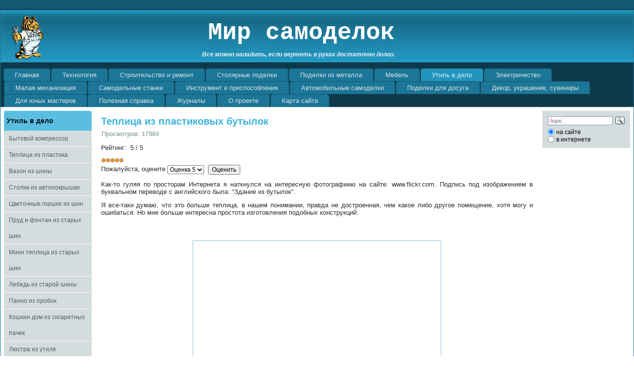

--- FILE ---
content_type: text/html; charset=utf-8
request_url: https://mir-samodelok.ru/util/greenhouseplastic
body_size: 16207
content:
<!DOCTYPE html>
<html dir="ltr" lang="ru-ru">
<head>
  <base href="/util/greenhouseplastic">
  <meta http-equiv="content-type" content="text/html; charset=utf-8">
  <meta name="keywords" content="пластиковая бутылка теплица">
  <meta name="description" content="Теплица из пластиковых бутылок">
  <title>Мир самоделок - Теплица из пластика</title>
  <link href="/templates/mir_samodelok/favicon.ico" rel="shortcut icon" type="image/vnd.microsoft.icon">
  <style type="text/css">
  #scrollToTop {
        cursor: pointer;
        font-size: 0.9em;
        position: fixed;
        text-align: center;
        z-index: 9999;
        -webkit-transition: background-color 0.2s ease-in-out;
        -moz-transition: background-color 0.2s ease-in-out;
        -ms-transition: background-color 0.2s ease-in-out;
        -o-transition: background-color 0.2s ease-in-out;
        transition: background-color 0.2s ease-in-out;

        background: #8a8787;
        color: #ffffff;
        border-radius: 3px;
        padding-left: 12px;
        padding-right: 12px;
        padding-top: 12px;
        padding-bottom: 12px;
        right: 20px; bottom: 20px;
  }

  #scrollToTop:hover {
        background: #0088cc;
        color: #ffffff;
  }

  #scrollToTop > img {
        display: block;
        margin: 0 auto;
  }
  </style>
  <script type="application/json" class="joomla-script-options new">
  {"csrf.token":"d3e3412d9aa8f0d65b50fd71d4b4b618","system.paths":{"root":"","base":""}}
  </script>
  <script src="/media/system/js/mootools-core.js" type="text/javascript"></script>
  <script src="/media/system/js/core.js" type="text/javascript"></script>
  <script src="/media/system/js/mootools-more.js" type="text/javascript"></script>
  <script src="/media/plg_system_sl_scrolltotop/js/scrolltotop_mt.js" type="text/javascript"></script>
  <script src="//vk.com/js/api/openapi.js" type="text/javascript"></script>
  <script src="/media/jui/js/jquery.min.js" type="text/javascript"></script>
  <script src="/media/jui/js/jquery-noconflict.js" type="text/javascript"></script>
  <script src="/media/jui/js/jquery-migrate.min.js" type="text/javascript"></script>
  <script src="/media/jui/js/bootstrap.min.js" type="text/javascript"></script>
  <script src="/media/plg_n3tcopylink/js/copylink.js" type="text/javascript"></script>
  <script type="text/javascript">
  document.addEvent('domready', function() {
        new Skyline_ScrollToTop({
                'image':                '/images/img/scroll-to-top-3.png',
                'text':                 '',
                'title':                '',
                'className':    'scrollToTop',
                'duration':             500,
                'transition':   Fx.Transitions.linear
        });
  });
  VK.init({apiId: 2696842, onlyWidgets: true});
  jQuery(function($){ initTooltips(); $("body").on("subform-row-add", initTooltips); function initTooltips (event, container) { container = container || document;$(container).find(".hasTooltip").tooltip({"html": true,"container": "body"});} });
        CopyLink.addEvent(window, 'load', function () {
                new CopyLink({
                        container : document.body,
                        handler : function () {
                                return '<br />Источник: '+location.href+'';
                        },
            minimalSelection: 20
                });
        });
      
  </script>
  <link rel="stylesheet" href="/templates/system/css/system.css">
  <link rel="stylesheet" href="/templates/system/css/general.css">
  <meta name="viewport" content="initial-scale = 1.0, maximum-scale = 1.0, user-scalable = no, width = device-width">
  <link rel="stylesheet" href="/templates/mir_samodelok/css/template.css" media="screen">
  <link rel="stylesheet" href="/templates/mir_samodelok/css/template.responsive.css" media="all">
  <link rel="shortcut icon" href="/favicon.ico" type="image/x-icon">
  <script>
  if ('undefined' != typeof jQuery) document._artxJQueryBackup = jQuery;
  </script>
  <script src="/templates/mir_samodelok/jquery.js"></script>
  <script>
  jQuery.noConflict();
  </script>
  <script src="/templates/mir_samodelok/script.js"></script>
  <script type='text/javascript'>
                                        VK.Widgets.Comments('jlvkcomments', {limit: 10, width: '0', attach: 'photo', autoPublish: 1, norealtime: 0},16);
  </script>
  <script>
  if (document._artxJQueryBackup) jQuery = document._artxJQueryBackup;
  </script>
  <script src="/templates/mir_samodelok/script.responsive.js"></script>
  <style type="text/css">
  .ya-page_js_yes .ya-site-form_inited_no { display: none; }
  </style>
</head>
<body><!-- SAPE RTB JS -->
<script
    async="async"
    src="//cdn-rtb.sape.ru/rtb-b/js/604/2/117604.js"
    type="text/javascript">
</script>
<!-- SAPE RTB END -->
  <div id="art-main">
    <div class="art-sheet clearfix">
      <header class="art-header clearfix">
        <div class="art-shapes">
          <h1 class="art-headline" data-left="46.5%"><a href="/">Мир самоделок</a></h1>
          <h2 class="art-slogan" data-left="46.35%">Все можно наладить, если вертеть в руках достаточно долго.</h2>
          <div class="art-positioncontrol art-positioncontrol-2064830335" id="CONTROL-ID" data-left="99.8%"></div>
          <div class="art-object1016393013" data-left="1.67%"></div>
          <div class="art-textblock art-object0" data-left="0%">
            <div class="art-object0-text"></div>
          </div>
        </div>
      </header>
      <nav class="art-nav clearfix">
        <ul class="art-hmenu">
          <li class="item-503">
            <a href="/">Главная</a>
          </li>
          <li class="item-472 deeper parent">
            <a href="/tehnology">Технология</a>
            <ul>
              <li class="item-474">
                <a href="/tehnology/svarka">Термитная сварка</a>
              </li>
              <li class="item-508">
                <a href="/tehnology/orgcteklo">Обработка оргстекла</a>
              </li>
              <li class="item-475">
                <a href="/tehnology/shifer">Ремонт шифера</a>
              </li>
              <li class="item-485">
                <a href="/tehnology/spichki1">Из спичек</a>
              </li>
              <li class="item-473">
                <a href="/tehnology/svechi">Самодельные свечи</a>
              </li>
              <li class="item-507">
                <a href="/tehnology/pechplata">Самодельная печатная плата</a>
              </li>
              <li class="item-518">
                <a href="/tehnology/drakon-svoimi-rukami">Дракон своими руками</a>
              </li>
              <li class="item-531">
                <a href="/tehnology/obrabotka-penoplasta">Обработка пенопласта</a>
              </li>
              <li class="item-533">
                <a href="/tehnology/kuznechnyiy-gorn-iz-shesti-kirpichey">Кузнечный горн из шести кирпичей</a>
              </li>
              <li class="item-559">
                <a href="/tehnology/samodelnyiy-perenosnoy-gorn">Самодельный переносной горн</a>
              </li>
              <li class="item-534">
                <a href="/tehnology/elektrohimicheskaya-okraska-metalla">Электрохимическая окраска металла</a>
              </li>
              <li class="item-537">
                <a href="/tehnology/shprits-pechka-dlya-litya-iz-plastmass">Шприц-печка для литья из пластмасс</a>
              </li>
              <li class="item-543">
                <a href="/tehnology/otlivka-detaley-iz-epoksidnoy-smolyi">Отливка деталей из эпоксидной смолы</a>
              </li>
              <li class="item-561">
                <a href="/tehnology/samodelnyiy-peskostruy-iz-voronki">Самодельный пескоструй из лейки</a>
              </li>
              <li class="item-562">
                <a href="/tehnology/prostoy-samodelnyiy-peskostruynyiy-apparat">Простой самодельный пескоструйный аппарат</a>
              </li>
              <li class="item-602">
                <a href="/tehnology/risunok-na-kafele">Рисунок на кафеле своими руками</a>
              </li>
              <li class="item-621">
                <a href="/tehnology/samodelnyiy-korpus">Самодельный корпус</a>
              </li>
              <li class="item-644">
                <a href="/tehnology/ukrashenie-stoleshnitsyi-mozaikoy">Украшение столешницы мозаикой</a>
              </li>
              <li class="item-659">
                <a href="/tehnology/uvelichenie-chertezha">Как увеличить чертеж</a>
              </li>
              <li class="item-678">
                <a href="/tehnology/figura-iz-gipsa">Отливка фигурок из гипса</a>
              </li>
              <li class="item-705">
                <a href="/tehnology/korabl-v-butyilke">Модель корабля в бутылке</a>
              </li>
              <li class="item-712">
                <a href="/tehnology/pokraska-v-kamuflyazh">Простой метод покраски в камуфляж</a>
              </li>
              <li class="item-741">
                <a href="/tehnology/bumaga">Бумага, ножницы, клей</a>
              </li>
              <li class="item-769">
                <a href="/tehnology/termoobrabotka">Термообработка металла</a>
              </li>
            </ul>
          </li>
          <li class="item-515 deeper parent">
            <a href="/stroitelstvo-i-remont">Строительство и ремонт</a>
            <ul>
              <li class="item-516">
                <a href="/stroitelstvo-i-remont/zemlebitnyiy-dom-svoimi-rukami">Землебитный дом своими руками</a>
              </li>
              <li class="item-504">
                <a href="/stroitelstvo-i-remont/tualet">Эсклюзивный туалет</a>
              </li>
              <li class="item-553">
                <a href="/stroitelstvo-i-remont/samodelnyie-kozyirki-nad-vhodom">Самодельные козырьки над входом</a>
              </li>
              <li class="item-568">
                <a href="/stroitelstvo-i-remont/samodelnaya-forma-dlya-otlivki-shlakoblokov">Самодельная форма для отливки шлакоблоков</a>
              </li>
              <li class="item-595">
                <a href="/stroitelstvo-i-remont/garazh-iz-armotsementa">Гараж из армоцемента</a>
              </li>
              <li class="item-599">
                <a href="/stroitelstvo-i-remont/trotuarnaya-plitka">Самодельная тротуарная плитка</a>
              </li>
              <li class="item-636">
                <a href="/stroitelstvo-i-remont/dorozhki-iz-galki">Садовые дорожки из гальки</a>
              </li>
              <li class="item-663">
                <a href="/stroitelstvo-i-remont/krovlya-iz-solomyi">Кровлю из соломы и тростника строим сами</a>
              </li>
              <li class="item-668">
                <a href="/stroitelstvo-i-remont/shkaf">Книжный шкаф - секретная дверь</a>
              </li>
              <li class="item-676">
                <a href="/stroitelstvo-i-remont/samodelnyiy-parket">Самодельный паркет</a>
              </li>
              <li class="item-684">
                <a href="/stroitelstvo-i-remont/syirost">Как бороться с сыростью</a>
              </li>
              <li class="item-687">
                <a href="/stroitelstvo-i-remont/solnechnyie-chasyi">Как построить солнечные часы</a>
              </li>
              <li class="item-715">
                <a href="/stroitelstvo-i-remont/pech-iz-bochek">Печь из металлических бочек</a>
              </li>
              <li class="item-721">
                <a href="/stroitelstvo-i-remont/stroim-kamin">Строим камин</a>
              </li>
              <li class="item-762">
                <a href="/stroitelstvo-i-remont/dom-babyi-yagi">Туалет &quot;Дом Бабы Яги&quot;.</a>
              </li>
              <li class="item-776">
                <a href="/stroitelstvo-i-remont/nozhnitsy-dlya-kirpicha">Ножницы для кирпича</a>
              </li>
            </ul>
          </li>
          <li class="item-470 deeper parent">
            <a href="/stoliarka1">Столярные поделки</a>
            <ul>
              <li class="item-544">
                <a href="/stoliarka1/samodelnaya-podstavka-dlya-nozhey">Самодельная подставка для ножей</a>
              </li>
              <li class="item-603">
                <a href="/stoliarka1/samodelnaya-veshalka-dlya-klyuchey">Самодельная вешалка для ключей</a>
              </li>
              <li class="item-606">
                <a href="/stoliarka1/derevyannaya-matreshka">Деревянная матрешка своими руками</a>
              </li>
              <li class="item-614">
                <a href="/stoliarka1/derevyannyie-zhalyuzi">Деревянные жалюзи</a>
              </li>
              <li class="item-607">
                <a href="/stoliarka1/retseptyi-mastera-gambsa">Рецепты мастера Гамбса</a>
              </li>
              <li class="item-633">
                <a href="/stoliarka1/knizhnyiy-stellazh">Книжный стеллаж для детской</a>
              </li>
              <li class="item-640">
                <a href="/stoliarka1/derevyannaya-maska">Деревянная маска на стену</a>
              </li>
              <li class="item-658">
                <a href="/stoliarka1/podstavka-dlya-diskov">Подставка для дисковых пил</a>
              </li>
              <li class="item-661">
                <a href="/stoliarka1/veshalka-sova">Детская вешалка-сова</a>
              </li>
              <li class="item-672">
                <a href="/stoliarka1/stolik-podstavka">Прикроватный столик-подставка</a>
              </li>
              <li class="item-682">
                <a href="/stoliarka1/derevyannaya-hlebnitsa">Деревянные хлебницы</a>
              </li>
              <li class="item-685">
                <a href="/stoliarka1/lesnoy-duh">Лесной дух своими руками</a>
              </li>
              <li class="item-709">
                <a href="/stoliarka1/podstavka-ryitsar">Подставка для ножей &quot;Рыцарь&quot;</a>
              </li>
              <li class="item-717">
                <a href="/stoliarka1/skuter-kachalka">Детская игрушка скутер-качалка</a>
              </li>
              <li class="item-719">
                <a href="/stoliarka1/stol-dlya-piknika">Раскладной столик для пикника</a>
              </li>
              <li class="item-722">
                <a href="/stoliarka1/podstavka-dlya-velosipeda">Подставка для велосипеда</a>
              </li>
              <li class="item-725">
                <a href="/stoliarka1/chertezhnyiy-stolik">Самодельный чертежный столик</a>
              </li>
              <li class="item-727">
                <a href="/stoliarka1/kopilka-svinya">Деревянная копилка в форме свиньи.</a>
              </li>
              <li class="item-747">
                <a href="/stoliarka1/derevyannaya-spiral">Деревянная спираль своими руками</a>
              </li>
              <li class="item-789">
                <a href="/stoliarka1/shkatulka-iz-skazki">Шкатулка из сказки</a>
              </li>
            </ul>
          </li>
          <li class="item-624 deeper parent">
            <a href="/podelki-iz-metalla">Поделки из металла</a>
            <ul>
              <li class="item-625">
                <a href="/podelki-iz-metalla/azhurnaya-knizhnaya-polka">Ажурная книжная полка</a>
              </li>
              <li class="item-626">
                <a href="/podelki-iz-metalla/polka-pod-knigi">Полка под книги</a>
              </li>
              <li class="item-627">
                <a href="/podelki-iz-metalla/podstavka-dlya-tsvetov">Подставка для цветов</a>
              </li>
              <li class="item-629">
                <a href="/podelki-iz-metalla/teploobmennik-dlya-burzhuyki">Теплообменник для буржуйки</a>
              </li>
              <li class="item-652">
                <a href="/podelki-iz-metalla/roza-iz-alyuminiya">Розы из алюминия</a>
              </li>
              <li class="item-701">
                <a href="/podelki-iz-metalla/kronshteyn-podveska">Фигурный кронштейн-подвеска</a>
              </li>
              <li class="item-716">
                <a href="/podelki-iz-metalla/pech-burzhuyka">Самодельная печь буржуйка</a>
              </li>
              <li class="item-723">
                <a href="/podelki-iz-metalla/ptichka-iz-armaturyi">Птичка из отходов арматуры</a>
              </li>
              <li class="item-756">
                <a href="/podelki-iz-metalla/polka-dlya-telefona">Полка для телефона</a>
              </li>
              <li class="item-757">
                <a href="/podelki-iz-metalla/veshalka-dlya-odezhdyi">Вешалка для одежды</a>
              </li>
            </ul>
          </li>
          <li class="item-775 deeper parent">
            <a href="/mebel">Мебель</a>
            <ul>
              <li class="item-471">
                <a href="/mebel/computerdesk">Компьютерный стол</a>
              </li>
              <li class="item-774">
                <a href="/mebel/konstruktor">Мебельный конструктор</a>
              </li>
              <li class="item-509">
                <a href="/mebel/chair-rung">Стул-стремянка</a>
              </li>
              <li class="item-670">
                <a href="/mebel/taburet-stremyanka">Узкий табурет-стремянка</a>
              </li>
              <li class="item-563">
                <a href="/mebel/samadelnoe-kreslo-kachalka">Самодельное кресло-качалка</a>
              </li>
              <li class="item-686">
                <a href="/mebel/samodelnyj-taburet-stremyanka">Самодельный табурет-стремянка</a>
              </li>
              <li class="item-778">
                <a href="/mebel/krovat-kachalka">Детская кровать-качалка</a>
              </li>
              <li class="item-743">
                <a href="/mebel/polka-dlya-knig">Книжная полка из массива дерева</a>
              </li>
              <li class="item-630">
                <a href="/mebel/kreslo-dlya-sada">Кресло для сада</a>
              </li>
              <li class="item-631">
                <a href="/mebel/stolik-dlya-sada">Столик для сада</a>
              </li>
            </ul>
          </li>
          <li class="item-479 active deeper parent">
            <a class="active" href="/util">Утиль в дело</a>
            <ul>
              <li class="item-480">
                <a href="/util/compressor">Бытовой компрессор</a>
              </li>
              <li class="item-492 current active">
                <a class="active" href="/util/greenhouseplastic">Теплица из пластика</a>
              </li>
              <li class="item-505">
                <a href="/util/vazon">Вазон из шины</a>
              </li>
              <li class="item-510">
                <a href="/util/tableoftires">Столик из автопокрышки</a>
              </li>
              <li class="item-519">
                <a href="/util/tsvetochnyie-gorshki-iz-shin">Цветочные горшки из шин</a>
              </li>
              <li class="item-520">
                <a href="/util/fontan-iz-staroy-shinyi">Пруд и фонтан из старых шин</a>
              </li>
              <li class="item-521">
                <a href="/util/mini-teplitsa">Мини теплица из старых шин</a>
              </li>
              <li class="item-522">
                <a href="/util/lebed-iz-staroy-shinyi">Лебедь из старой шины</a>
              </li>
              <li class="item-570">
                <a href="/util/panno-iz-probok">Панно из пробок</a>
              </li>
              <li class="item-594">
                <a href="/util/koshkin-dom-iz-sigaretnyih-pachek">Кошкин дом из сигаретных пачек</a>
              </li>
              <li class="item-604">
                <a href="/util/lyustra-iz-utilya">Люстра из утиля</a>
              </li>
              <li class="item-615">
                <a href="/util/zhalyuzi-iz-sd">Самодельные жалюзи из CD</a>
              </li>
              <li class="item-651">
                <a href="/util/nastolnyiy-svetilnik">Настольный светильник из утиля</a>
              </li>
              <li class="item-664">
                <a href="/util/zhurnalnyiy-stolik">Журнальный столик из старой шины</a>
              </li>
              <li class="item-667">
                <a href="/util/futlyar">Футляр для электронной книги</a>
              </li>
              <li class="item-677">
                <a href="/util/lodka-iz-butyilok">Лодка из пластиковых бутылок</a>
              </li>
              <li class="item-710">
                <a href="/util/stolik-dlya-krovati">Универсальный столик для кровати</a>
              </li>
              <li class="item-724">
                <a href="/util/aerozolnyiy-ballonchik">Вторая жизнь аэрозольного баллончика</a>
              </li>
              <li class="item-738">
                <a href="/util/graver-iz-dvd">Гравер с ЧПУ из старых CD/DVD приводов</a>
              </li>
              <li class="item-761">
                <a href="/util/lazernyiy-modul">Самодельный лазерный модуль</a>
              </li>
              <li class="item-763">
                <a href="/util/dvd-privod">Как разобрать CD/DVD привод</a>
              </li>
              <li class="item-827">
                <a href="/util/shkafchik-iz-kanistryi">Шкафчик из старой канистры</a>
              </li>
              <li class="item-835">
                <a href="/util/voronka">Воронка за 10 минут</a>
              </li>
            </ul>
          </li>
          <li class="item-489 deeper parent">
            <a href="/elektrik">Электричество</a>
            <ul>
              <li class="item-490">
                <a href="/elektrik/svlamp">Самодельная светодиодная лампа</a>
              </li>
              <li class="item-517">
                <a href="/elektrik/samodelnaya-svetodiodnaya-lampa">Еще самодельная светодиодная лампа</a>
              </li>
              <li class="item-514">
                <a href="/elektrik/upravlenie-svetilnikom-dvumya-vyiklyuchatelyami">Управление светильником двумя выключателями</a>
              </li>
              <li class="item-523">
                <a href="/elektrik/cherchenie-shem-v-microsoft-word">Черчение схем в Microsoft Word</a>
              </li>
              <li class="item-581">
                <a href="/elektrik/trehfaznyiy-v-odnofaznuyu">Трехфазный в однофазную</a>
              </li>
              <li class="item-590">
                <a href="/elektrik/prostaya-vetroelektrostantsiya">Простая ветроэлектростанция</a>
              </li>
              <li class="item-591">
                <a href="/elektrik/kompaktnyiy-vetroelektrogenerator">Компактный ветроэлектрогенератор</a>
              </li>
              <li class="item-592">
                <a href="/elektrik/prostoy-vetroelektrogenerator">Простой ветроэлектрогенератор</a>
              </li>
              <li class="item-617">
                <a href="/elektrik/regulyator-oborotov">Дискретный регулятор оборотов</a>
              </li>
              <li class="item-632">
                <a href="/elektrik/stroboskop-na-svetodiodah">Стробоскоп на светодиодах</a>
              </li>
              <li class="item-635">
                <a href="/elektrik/rezervnoe-pitanie-dlya-dachi">Резервное питание для дачи</a>
              </li>
              <li class="item-641">
                <a href="/elektrik/energosberegayuschie">Разборка и ремонт энергосберегающих ламп</a>
              </li>
              <li class="item-642">
                <a href="/elektrik/svetodiodnaya-iz-energosberegayuschey">Светодиодная из энергосберегающей</a>
              </li>
              <li class="item-645">
                <a href="/elektrik/skaner-iz-smartfona">Сканер фотопленки для смартфона</a>
              </li>
              <li class="item-720">
                <a href="/elektrik/namotka-transformatora">Простые устройства для намотки трансформатора</a>
              </li>
              <li class="item-759">
                <a href="/elektrik/avtomat-zaryadki">Автомат для зарядки аккумулятора</a>
              </li>
            </ul>
          </li>
          <li class="item-525 deeper parent">
            <a href="/malaya-mehanizatsiya">Малая механизация</a>
            <ul>
              <li class="item-526">
                <a href="/malaya-mehanizatsiya/mototsikl-snegohod">Мотоцикл - снегоход</a>
              </li>
              <li class="item-527">
                <a href="/malaya-mehanizatsiya/samodelnyiy-traktor">Самодельный трактор</a>
              </li>
              <li class="item-535">
                <a href="/malaya-mehanizatsiya/prostoy-snegouborochnyiy">Простой снегоуборочный</a>
              </li>
              <li class="item-536">
                <a href="/malaya-mehanizatsiya/samodelnyiy-rotornyiy-snegoochistitel">Самодельный роторный снегоочиститель</a>
              </li>
              <li class="item-567">
                <a href="/malaya-mehanizatsiya/skrebok-dlya-snega-na-polozyah">Скребок для снега на полозьях</a>
              </li>
              <li class="item-573">
                <a href="/malaya-mehanizatsiya/skrebok-otval-dlya-snega-na-kolesah">Скребок-отвал для снега на колесах</a>
              </li>
              <li class="item-597">
                <a href="/malaya-mehanizatsiya/otval-dlya-avto">Снегоочистительный отвал для авто</a>
              </li>
              <li class="item-538">
                <a href="/malaya-mehanizatsiya/samodelnaya-gazonnaya-kosilka">Самодельная газонная косилка</a>
              </li>
              <li class="item-578">
                <a href="/malaya-mehanizatsiya/samodelnaya-gazonokosilka-iz-dreli">Самодельная газонокосилка из дрели</a>
              </li>
              <li class="item-596">
                <a href="/malaya-mehanizatsiya/elektricheskaya-gazonokosilka">Простая электрическая газонокосилка</a>
              </li>
              <li class="item-539">
                <a href="/malaya-mehanizatsiya/prostoy-samodelnyiy-motoplug">Простой самодельный мотоплуг</a>
              </li>
              <li class="item-566">
                <a href="/malaya-mehanizatsiya/samodelnyiy-otval-dlya-motobloka">Самодельный отвал для мотоблока</a>
              </li>
              <li class="item-589">
                <a href="/malaya-mehanizatsiya/samodelnyiy-elektro-motoblok">Самодельный электро мотоблок</a>
              </li>
              <li class="item-609">
                <a href="/malaya-mehanizatsiya/motoblok-modul">Универсальный мотоблок - модуль</a>
              </li>
              <li class="item-610">
                <a href="/malaya-mehanizatsiya/samodelnyiy-gruzovichok">Самодельный грузовичок</a>
              </li>
              <li class="item-611">
                <a href="/malaya-mehanizatsiya/invalidnaya-motokolyaska">Самодельная инвалидная мотоколяска</a>
              </li>
              <li class="item-653">
                <a href="/malaya-mehanizatsiya/pyilesos">Строительный пылесос-циклон</a>
              </li>
              <li class="item-671">
                <a href="/malaya-mehanizatsiya/minitraktor">Самодельный минитрактор &quot;Микрон&quot;</a>
              </li>
              <li class="item-681">
                <a href="/malaya-mehanizatsiya/razmelchitel-pochvyi">Размельчитель почвы</a>
              </li>
              <li class="item-700">
                <a href="/malaya-mehanizatsiya/motosani">Самодельные мотосани</a>
              </li>
              <li class="item-742">
                <a href="/malaya-mehanizatsiya/tkatskiy-stanok">Простой настольный ткацкий станок</a>
              </li>
              <li class="item-765">
                <a href="/malaya-mehanizatsiya/tsiklon-pristavka">Циклон-приставка для бытового пылесоса</a>
              </li>
              <li class="item-766">
                <a href="/malaya-mehanizatsiya/episkop">Делаем эпископ</a>
              </li>
            </ul>
          </li>
          <li class="item-781 deeper parent">
            <a href="/stanki">Самодельные станки</a>
            <ul>
              <li class="item-572">
                <a href="/stanki/tokarnyiy-stanok-iz-dreli">Токарный станок из дрели</a>
              </li>
              <li class="item-571">
                <a href="/stanki/samodelnyiy-tokarnyiy-stanok-po-derevu">Самодельный токарный станок по дереву</a>
              </li>
              <li class="item-529">
                <a href="/stanki/samodelnyiy-sverlilnyiy-stanok">Самодельный сверлильный станок</a>
              </li>
              <li class="item-598">
                <a href="/stanki/stanok-iz-elektrodreli">Станок из электродрели</a>
              </li>
              <li class="item-613">
                <a href="/stanki/tsirkulyarnaya-pila">Самодельная циркулярная пила</a>
              </li>
              <li class="item-638">
                <a href="/stanki/tsirkulyarka-iz-bolgarki">Циркулярка из &quot;болгарки&quot;</a>
              </li>
              <li class="item-643">
                <a href="/stanki/sverlilka">Самодельный сверлильный станок</a>
              </li>
              <li class="item-657">
                <a href="/stanki/trubogib">Самодельный трубогибочный станок</a>
              </li>
              <li class="item-669">
                <a href="/stanki/zatochka-frez">Самодельный станок для заточки пил и фрез</a>
              </li>
              <li class="item-699">
                <a href="/stanki/stanok-dlya-penoplasta">Станок для изготовление деталей из пенопласта</a>
              </li>
              <li class="item-726">
                <a href="/stanki/sverlilnyiy-iz-dremelya">Сверлильный станок из дремеля</a>
              </li>
              <li class="item-779">
                <a href="/stanki/duplicator">Копировальный станок для дремеля</a>
              </li>
              <li class="item-772">
                <a href="/stanki/3d-frezer">Универсальный 3D фрезер</a>
              </li>
              <li class="item-783">
                <a href="/stanki/old-stanok">Токарный с ножным приводом</a>
              </li>
              <li class="item-784">
                <a href="/stanki/instrumentyi">Инструменты для работы на токарном станке</a>
              </li>
              <li class="item-785">
                <a href="/stanki/rabota-na-tokarnom">Работа на токарном станке по дереву</a>
              </li>
              <li class="item-813">
                <a href="/stanki/tokarnyiy-iz-dremelya">Мини токарный из дремеля</a>
              </li>
            </ul>
          </li>
          <li class="item-576 deeper parent">
            <a href="/instrument-i-prisposobleniya">Инструмент и приспособления</a>
            <ul>
              <li class="item-569">
                <a href="/instrument-i-prisposobleniya/samodelnyiy-shkiv">Самодельный шкив</a>
              </li>
              <li class="item-530">
                <a href="/instrument-i-prisposobleniya/termorezaki-dlya-penoplasta">Терморезаки для пенопласта</a>
              </li>
              <li class="item-532">
                <a href="/instrument-i-prisposobleniya/elektrodrel-s-gibkim-valom">Самодельная электродрель с гибким валом</a>
              </li>
              <li class="item-524">
                <a href="/instrument-i-prisposobleniya/samodelnyj-elektroinstrument">Самодельный электроинструмент</a>
              </li>
              <li class="item-577">
                <a href="/instrument-i-prisposobleniya/samodelnaya-mufelnaya-pech">Самодельная муфельная печь</a>
              </li>
              <li class="item-579">
                <a href="/instrument-i-prisposobleniya/prostyie-tsentroiskateli">Простые центроискатели</a>
              </li>
              <li class="item-582">
                <a href="/instrument-i-prisposobleniya/samodelnyiy-miniatyurnyiy-payalnik">Самодельный миниатюрный паяльник</a>
              </li>
              <li class="item-583">
                <a href="/instrument-i-prisposobleniya/dorabotka-toporischa">Доработка топорища</a>
              </li>
              <li class="item-593">
                <a href="/instrument-i-prisposobleniya/kopir-dlya-tokarnogo-stanka">Копир для токарного станка</a>
              </li>
              <li class="item-601">
                <a href="/instrument-i-prisposobleniya/elektrolobzik-iz-kompressora">Электролобзик из компрессора холодильника</a>
              </li>
              <li class="item-616">
                <a href="/instrument-i-prisposobleniya/samodelnaya-mikrodrel">Самодельная микродрель</a>
              </li>
              <li class="item-618">
                <a href="/instrument-i-prisposobleniya/samodelnyiy-pantograf">Самодельный пантограф</a>
              </li>
              <li class="item-619">
                <a href="/instrument-i-prisposobleniya/pantograf-dlya-frezera">Пантограф для фрезера</a>
              </li>
              <li class="item-622">
                <a href="/instrument-i-prisposobleniya/steklorez-dlya-butyilok">Простой стеклорез для бутылок</a>
              </li>
              <li class="item-639">
                <a href="/instrument-i-prisposobleniya/mini-freza">Мини фреза для радиолюбителя</a>
              </li>
              <li class="item-654">
                <a href="/instrument-i-prisposobleniya/rezak-dlya-butyilok">Простой резак для стеклянных бутылок</a>
              </li>
              <li class="item-655">
                <a href="/instrument-i-prisposobleniya/zatochka">Приспособление для заточки столярного инструмента</a>
              </li>
              <li class="item-662">
                <a href="/instrument-i-prisposobleniya/tretya-ruka-svarschika">&quot;Третья&quot; рука сварщика</a>
              </li>
              <li class="item-673">
                <a href="/instrument-i-prisposobleniya/napilnik">Как восстановить напильник</a>
              </li>
              <li class="item-675">
                <a href="/instrument-i-prisposobleniya/elektrolobzik">Самодельный электролобзик</a>
              </li>
              <li class="item-679">
                <a href="/instrument-i-prisposobleniya/ustanovka-formovki-plastika">Установка вакуумной формовки пластика</a>
              </li>
              <li class="item-680">
                <a href="/instrument-i-prisposobleniya/prostaya-formovka">Простое устройство для вакуумной формовки пластика</a>
              </li>
              <li class="item-683">
                <a href="/instrument-i-prisposobleniya/raspilovka">Приспособление для точной распиловки</a>
              </li>
              <li class="item-702">
                <a href="/instrument-i-prisposobleniya/ugolnik">Универсальный угольник</a>
              </li>
              <li class="item-703">
                <a href="/instrument-i-prisposobleniya/mini-kuznitsa">Мини кузница на столе</a>
              </li>
              <li class="item-704">
                <a href="/instrument-i-prisposobleniya/graver">Самодельный электрический гравер</a>
              </li>
              <li class="item-706">
                <a href="/instrument-i-prisposobleniya/ryichazhnyie-nozhnitsyi">Самодельные рычажные ножницы</a>
              </li>
              <li class="item-708">
                <a href="/instrument-i-prisposobleniya/ustroystvo-dlya-svarki-plastmass">Устройство для сварки пластмасс</a>
              </li>
              <li class="item-711">
                <a href="/instrument-i-prisposobleniya/gibka-metalla">Приспособление для гибки листового металла</a>
              </li>
              <li class="item-730">
                <a href="/instrument-i-prisposobleniya/dovodka-instrumenta">Круг для доводки инструмента</a>
              </li>
              <li class="item-731">
                <a href="/instrument-i-prisposobleniya/sharoshki">Самодельные шарошки для шлифовки</a>
              </li>
              <li class="item-740">
                <a href="/instrument-i-prisposobleniya/mini-rubanok">Самодельный мини рубанок</a>
              </li>
              <li class="item-744">
                <a href="/instrument-i-prisposobleniya/reztsyi">Резцы для токарного по дереву</a>
              </li>
              <li class="item-745">
                <a href="/instrument-i-prisposobleniya/butyilkorez">Бутылкорез</a>
              </li>
              <li class="item-746">
                <a href="/instrument-i-prisposobleniya/professii-elektrodreli">Другие профессии электродрели</a>
              </li>
              <li class="item-752">
                <a href="/instrument-i-prisposobleniya/magnitnyiy-ugolnik">Магнитный угольник для сварщика</a>
              </li>
              <li class="item-758">
                <a href="/instrument-i-prisposobleniya/tretya-ruka-radiolyubitelya">Простая &quot;третья рука&quot; радиолюбителя</a>
              </li>
              <li class="item-770">
                <a href="/instrument-i-prisposobleniya/nastolnyiy-elektrolobzik">Настольный электролобзик из ручного</a>
              </li>
              <li class="item-773">
                <a href="/instrument-i-prisposobleniya/shpritz">Распылитель из шприца</a>
              </li>
              <li class="item-777">
                <a href="/instrument-i-prisposobleniya/pilka-dlya-lobzika">Самодельная пилка для ручного лобзика</a>
              </li>
              <li class="item-787">
                <a href="/instrument-i-prisposobleniya/ruchka">Ручка для ножовочного полотна</a>
              </li>
              <li class="item-817">
                <a href="/instrument-i-prisposobleniya/kruglyash">Рубанок для &quot;кругляшек&quot;.</a>
              </li>
            </ul>
          </li>
          <li class="item-564 deeper parent">
            <a href="/avtomobilnyie-samodelki">Автомобильные самоделки</a>
            <ul>
              <li class="item-565">
                <a href="/avtomobilnyie-samodelki/samodelnaya-avtomobilnaya-antenna">Самодельная автомобильная антенна</a>
              </li>
              <li class="item-584">
                <a href="/avtomobilnyie-samodelki/samodelnaya-mini-avtomoyka">Самодельная мини автомойка</a>
              </li>
              <li class="item-585">
                <a href="/avtomobilnyie-samodelki/samodelnaya-avtomoyka-iz-kanistryi">Самодельная автомойка из канистры</a>
              </li>
              <li class="item-713">
                <a href="/avtomobilnyie-samodelki/derzhatel-plansheta">Держатель планшета для автомобиля</a>
              </li>
              <li class="item-735">
                <a href="/avtomobilnyie-samodelki/mini-estakada">Мини эстакада для гаража</a>
              </li>
              <li class="item-780">
                <a href="/avtomobilnyie-samodelki/kran-balka">Кран-балка в гараже (самодельная)</a>
              </li>
            </ul>
          </li>
          <li class="item-511 deeper parent">
            <a href="/podelki-dlya-dosuga">Поделки для досуга</a>
            <ul>
              <li class="item-512">
                <a href="/podelki-dlya-dosuga/samodelnyie-sani-iz-lyizh">Самодельные сани из лыж</a>
              </li>
              <li class="item-513">
                <a href="/podelki-dlya-dosuga/samodelnyiy-poplavok">Самодельный поплавок</a>
              </li>
              <li class="item-560">
                <a href="/podelki-dlya-dosuga/ryibalovnaya-snast-korablik">Рыбаловная снасть - Кораблик</a>
              </li>
              <li class="item-575">
                <a href="/podelki-dlya-dosuga/elka-iz-plastikovyih-butyilok">Ёлка из пластиковых бутылок</a>
              </li>
              <li class="item-587">
                <a href="/podelki-dlya-dosuga/samodelnyie-sani-samokatyi">Самодельные сани-самокаты</a>
              </li>
              <li class="item-600">
                <a href="/podelki-dlya-dosuga/samodelnyie-sani">Самодельные сани</a>
              </li>
              <li class="item-608">
                <a href="/podelki-dlya-dosuga/samodelnyie-skladnyie-lodki">Самодельные складные лодки</a>
              </li>
              <li class="item-620">
                <a href="/podelki-dlya-dosuga/samodelnyie-vodnyie-lyizhi">Самодельные водные лыжи</a>
              </li>
              <li class="item-623">
                <a href="/podelki-dlya-dosuga/vodnaya-monolyizha">Водная монолыжа</a>
              </li>
              <li class="item-628">
                <a href="/podelki-dlya-dosuga/turisticheskiy-toporik">Самодельный туристический топорик</a>
              </li>
              <li class="item-637">
                <a href="/podelki-dlya-dosuga/sanki-dlya-ryibalki">Санки для зимней рыбалки</a>
              </li>
              <li class="item-646">
                <a href="/podelki-dlya-dosuga/lyizhnyiy-samokat">Самодельный лыжный самокат</a>
              </li>
              <li class="item-650">
                <a href="/podelki-dlya-dosuga/pribor-dlya-risovaniya">Прибор для рисования</a>
              </li>
              <li class="item-660">
                <a href="/podelki-dlya-dosuga/toporik">Универсальный туристический топорик</a>
              </li>
              <li class="item-665">
                <a href="/podelki-dlya-dosuga/lodka-iz-bumagi">Лодка из бумаги</a>
              </li>
              <li class="item-666">
                <a href="/podelki-dlya-dosuga/akvon">Подводный планер - аквон</a>
              </li>
              <li class="item-674">
                <a href="/podelki-dlya-dosuga/vodnyiy-velosiped">Самодельные водные велосипеды (обзор)</a>
              </li>
              <li class="item-698">
                <a href="/podelki-dlya-dosuga/katamaran-dlya-plovtsa">Катамаран для пловца</a>
              </li>
              <li class="item-707">
                <a href="/podelki-dlya-dosuga/snezhnyiy-samokat">Снежный самокат своими руками</a>
              </li>
              <li class="item-718">
                <a href="/podelki-dlya-dosuga/ulovistaya-blesna">Очень уловистая блесна</a>
              </li>
              <li class="item-736">
                <a href="/podelki-dlya-dosuga/elektrogitara">Самодельная электрогитара</a>
              </li>
              <li class="item-739">
                <a href="/podelki-dlya-dosuga/nastolnyiy-futbol">Самодельная игра &quot;Настольный футбол&quot;</a>
              </li>
              <li class="item-760">
                <a href="/podelki-dlya-dosuga/akvaped-amfibiya">Аквапед-амфибия</a>
              </li>
              <li class="item-786">
                <a href="/podelki-dlya-dosuga/nastolnyiy-basketbol">Настольный баскетбол</a>
              </li>
              <li class="item-812">
                <a href="/podelki-dlya-dosuga/snegoped">Педальный снегоход</a>
              </li>
              <li class="item-816">
                <a href="/podelki-dlya-dosuga/kon-kachalka">Конь-качалка</a>
              </li>
            </ul>
          </li>
          <li class="item-732 deeper parent">
            <a href="/dekor">Декор, украшение, сувениры</a>
            <ul>
              <li class="item-733">
                <a href="/dekor/iz-epoksidki">Поделки из эпоксидки</a>
              </li>
              <li class="item-586">
                <a href="/dekor/samodelnaya-ramka-iz-kartona">Самодельная рамка из картона</a>
              </li>
              <li class="item-605">
                <a href="/dekor/dekorativnoe-pokryitie-vyiklyuchateley">Декоративное покрытие электрических выключателей</a>
              </li>
              <li class="item-545">
                <a href="/dekor/ukrashenie-butyilki">Украшение бутылки для торжества</a>
              </li>
              <li class="item-634">
                <a href="/dekor/suveniryi-iz-orgstekla-svoimi-rukami">Сувениры из оргстекла своими руками</a>
              </li>
              <li class="item-728">
                <a href="/dekor/novogodnie-ukrasheniya">Новогодние украшения просто и быстро</a>
              </li>
              <li class="item-734">
                <a href="/dekor/sobachki-suveniryi">Деревянные собачки-сувениры</a>
              </li>
              <li class="item-737">
                <a href="/dekor/svetilnik">Простой светильник в стиле минимализма</a>
              </li>
              <li class="item-751">
                <a href="/dekor/nastolnaya-lampa">Настольная лампа из игрушечных фигурок.</a>
              </li>
              <li class="item-753">
                <a href="/dekor/cd-art">Арт объект из CD дисков</a>
              </li>
              <li class="item-755">
                <a href="/dekor/podstavka-dlya-smartfona">Слоник из дерева - подставка для смартфона</a>
              </li>
              <li class="item-764">
                <a href="/dekor/snezhinka-iz-penoplasta">3D снежинки из пенопласта</a>
              </li>
              <li class="item-767">
                <a href="/dekor/torsher">Элегантный торшер из деревянных реек</a>
              </li>
              <li class="item-782">
                <a href="/dekor/derevyannaya-lyustra">Деревянная люстра</a>
              </li>
              <li class="item-828">
                <a href="/dekor/meduza">Светящаяся медуза</a>
              </li>
            </ul>
          </li>
          <li class="item-748 deeper parent">
            <a href="/yunyie-mastera">Для юных мастеров</a>
            <ul>
              <li class="item-749">
                <a href="/yunyie-mastera/prostaya-kormushka">Простая трехэтажная кормушка для птиц.</a>
              </li>
              <li class="item-750">
                <a href="/yunyie-mastera/skvorechniki">Скворечник, синичник, ласточник - домики для птиц</a>
              </li>
              <li class="item-656">
                <a href="/yunyie-mastera/mini-tokarnyiy">Токарный мини станок</a>
              </li>
              <li class="item-754">
                <a href="/yunyie-mastera/minivyizhigatel">Минивыжигатель своими руками</a>
              </li>
              <li class="item-768">
                <a href="/yunyie-mastera/yunomu-stolyaru">Советы начинающиму столяру</a>
              </li>
              <li class="item-788">
                <a href="/yunyie-mastera/zazhigalka">Простой пистолет-зажигалка</a>
              </li>
              <li class="item-814">
                <a href="/yunyie-mastera/muha">Летающие игрушки</a>
              </li>
              <li class="item-815">
                <a href="/yunyie-mastera/samoletik">Бумажная авиация</a>
              </li>
            </ul>
          </li>
          <li class="item-487 deeper parent">
            <a href="/spravka">Полезная справка</a>
            <ul>
              <li class="item-488">
                <a href="/spravka/svetodiody">Подключение светодиодов</a>
              </li>
              <li class="item-491">
                <a href="/spravka/kolesa">Размеры колес</a>
              </li>
              <li class="item-574">
                <a href="/spravka/uznat-nomer-mobilnika">Как узнать номер своего мобильника</a>
              </li>
              <li class="item-580">
                <a href="/spravka/sovmestimost-metallov-i-splavov">Совместимость металлов и сплавов</a>
              </li>
              <li class="item-588">
                <a href="/spravka/starinnaya-sistema-mer">Старинная система мер</a>
              </li>
              <li class="item-649">
                <a href="/spravka/him-obrabotka-metallov">Химическая обработка металлов</a>
              </li>
              <li class="item-714">
                <a href="/spravka/payat-alyuminiy">Как паять алюминий</a>
              </li>
              <li class="item-729">
                <a href="/spravka/ruki-vmesto-lineyki">Руки вместо линейки</a>
              </li>
              <li class="item-771">
                <a href="/spravka/drevesina">Как определять древесные породы</a>
              </li>
              <li class="item-829">
                <a href="/spravka/markirovka-avtoshin">Маркировка автомобильных шин</a>
              </li>
            </ul>
          </li>
          <li class="item-476">
            <a href="/journals">Журналы</a>
          </li>
          <li class="item-528">
            <a href="/o-proekte">О проекте</a>
          </li>
          <li class="item-811">
            <a href="/sitemap">Карта сайта</a>
          </li>
        </ul>
      </nav>
      <div class="art-layout-wrapper clearfix">
        <div class="art-content-layout">
          <div class="art-content-layout-row">
            <div class="art-layout-cell art-sidebar1 clearfix">
              <div class="art-vmenublock clearfixart-vmenu">
                <div class="art-vmenublockheader">
                  <h3 class="t">Утиль в дело</h3>
                </div>
                <div class="art-vmenublockcontent">
                  <ul class="art-vmenu">
                    <li class="item-480">
                      <a href="/util/compressor">Бытовой компрессор</a>
                    </li>
                    <li class="item-492 current">
                      <a href="/util/greenhouseplastic">Теплица из пластика</a>
                    </li>
                    <li class="item-505">
                      <a href="/util/vazon">Вазон из шины</a>
                    </li>
                    <li class="item-510">
                      <a href="/util/tableoftires">Столик из автопокрышки</a>
                    </li>
                    <li class="item-519">
                      <a href="/util/tsvetochnyie-gorshki-iz-shin">Цветочные горшки из шин</a>
                    </li>
                    <li class="item-520">
                      <a href="/util/fontan-iz-staroy-shinyi">Пруд и фонтан из старых шин</a>
                    </li>
                    <li class="item-521">
                      <a href="/util/mini-teplitsa">Мини теплица из старых шин</a>
                    </li>
                    <li class="item-522">
                      <a href="/util/lebed-iz-staroy-shinyi">Лебедь из старой шины</a>
                    </li>
                    <li class="item-570">
                      <a href="/util/panno-iz-probok">Панно из пробок</a>
                    </li>
                    <li class="item-594">
                      <a href="/util/koshkin-dom-iz-sigaretnyih-pachek">Кошкин дом из сигаретных пачек</a>
                    </li>
                    <li class="item-604">
                      <a href="/util/lyustra-iz-utilya">Люстра из утиля</a>
                    </li>
                    <li class="item-615">
                      <a href="/util/zhalyuzi-iz-sd">Самодельные жалюзи из CD</a>
                    </li>
                    <li class="item-651">
                      <a href="/util/nastolnyiy-svetilnik">Настольный светильник из утиля</a>
                    </li>
                    <li class="item-664">
                      <a href="/util/zhurnalnyiy-stolik">Журнальный столик из старой шины</a>
                    </li>
                    <li class="item-667">
                      <a href="/util/futlyar">Футляр для электронной книги</a>
                    </li>
                    <li class="item-677">
                      <a href="/util/lodka-iz-butyilok">Лодка из пластиковых бутылок</a>
                    </li>
                    <li class="item-710">
                      <a href="/util/stolik-dlya-krovati">Универсальный столик для кровати</a>
                    </li>
                    <li class="item-724">
                      <a href="/util/aerozolnyiy-ballonchik">Вторая жизнь аэрозольного баллончика</a>
                    </li>
                    <li class="item-738">
                      <a href="/util/graver-iz-dvd">Гравер с ЧПУ из старых CD/DVD приводов</a>
                    </li>
                    <li class="item-761">
                      <a href="/util/lazernyiy-modul">Самодельный лазерный модуль</a>
                    </li>
                    <li class="item-763">
                      <a href="/util/dvd-privod">Как разобрать CD/DVD привод</a>
                    </li>
                    <li class="item-827">
                      <a href="/util/shkafchik-iz-kanistryi">Шкафчик из старой канистры</a>
                    </li>
                    <li class="item-835">
                      <a href="/util/voronka">Воронка за 10 минут</a>
                    </li>
                  </ul>
                </div>
              </div>
              <div class="art-block clearfix">
                <div class="art-blockcontent">
                  <div class="custom">
                    <p>
                    <!--994dbd77--><!--994dbd77--><script async="async" src="https://w.uptolike.com/widgets/v1/zp.js?pid=tl3e06958a588ea99b31892b2f51c784d76fe3e141" type="text/javascript"></script><script type="text/javascript">
<!--
var _acic={dataProvider:10};(function(){var e=document.createElement("script");e.type="text/javascript";e.async=true;e.src="https://www.acint.net/aci.js";var t=document.getElementsByTagName("script")[0];t.parentNode.insertBefore(e,t)})()
//-->
</script> <a href="https://sk-tsr.ru/product-category/manipulator-truck/" target="_blank">аренда манипулятора</a> (Москва) <br /><!--a35161430050--> <script async="async" src="https://w.uptolike.com/widgets/v1/zp.js?pid=lf3e06958a588ea99b31892b2f51c784d76fe3e141" type="text/javascript"></script>  </p>
                  </div>
                </div>
              </div>
              <article class="art-post">
                <div class="art-postcontent clearfix">
                  <div class="custom">
                    <div id="bookmark">
                      <div id="addthis">
                        <div class="addthis_toolbox addthis_default_style addthis_32x32_style">
                          <a class="addthis_button_preferred_1"></a> <a class="addthis_button_preferred_2"></a> <a class="addthis_button_preferred_3"></a> <a class="addthis_button_preferred_4"></a> <a class="addthis_button_compact"></a>
                        </div>
                        
                      </div>
                    </div>
                  </div>
                </div>
              </article>
            </div>
            <div class="art-layout-cell art-content clearfix">
              <article class="art-post art-messages">
                <div class="art-postcontent clearfix">
                  <div id="system-message-container"></div>
                </div>
              </article>
              <div class="item-page">
                <article class="art-post">
                  <h2 class="art-postheader"><a href="/util/greenhouseplastic">Теплица из пластиковых бутылок</a></h2>
                  <div class="art-postheadericons art-metadata-icons">
                    Просмотров: 17984
                  </div>
                  <div class="art-postcontent clearfix">
                    <div class="content_rating">
                    <p class="unseen element-invisible" itemprop="aggregateRating" itemscope itemtype="https://schema.org/AggregateRating">Рейтинг: &#160;<span itemprop="ratingValue">5</span>&#160;/&#160;<span itemprop="bestRating">5</span></p>
                    <meta itemprop="ratingCount" content="11">
                    <meta itemprop="worstRating" content="1">
                    <p></p><img src="/media/system/images/rating_star.png" alt="Звезда активна"><img src="/media/system/images/rating_star.png" alt="Звезда активна"><img src="/media/system/images/rating_star.png" alt="Звезда активна"><img src="/media/system/images/rating_star.png" alt="Звезда активна"><img src="/media/system/images/rating_star.png" alt="Звезда активна"></div>
                    <form method="post" action="http://mir-samodelok.ru/util/greenhouseplastic?hitcount=0" class="form-inline">
                      <span class="content_vote"><label class="unseen element-invisible" for="content_vote_16">Пожалуйста, оцените</label> <select id="content_vote_16" name="user_rating">
                        <option value="1">
                          Оценка 1
                        </option>
                        <option value="2">
                          Оценка 2
                        </option>
                        <option value="3">
                          Оценка 3
                        </option>
                        <option value="4">
                          Оценка 4
                        </option>
                        <option value="5" selected="selected">
                          Оценка 5
                        </option>
                      </select> &#160;<input class="btn btn-mini" type="submit" name="submit_vote" value="Оценить"> <input type="hidden" name="task" value="article.vote"> <input type="hidden" name="hitcount" value="0"> <input type="hidden" name="url" value="http://mir-samodelok.ru/util/greenhouseplastic?hitcount=0"> <input type="hidden" name="d3e3412d9aa8f0d65b50fd71d4b4b618" value="1"></span>
                    </form>
                    <div class="art-article">
                      <p>Как-то гуляя по просторам Интернета я наткнулся на интересную фотографиию на сайте: www.flickr.com. Подпись под изображением в буквальном переводе с английского была: "Здание из бутылок".</p>
                      <p>Я все-таки думаю, что это больше теплица, в нашем понимании, правда не достроенная, чем какое либо другое помещение, хотя могу и ошибаться. Но мне больше интересна простота изготовления подобных конструкций.</p>
                      <p>&nbsp;</p>
                      <p style="text-align: center;"><img alt="plastik" src="/images/util/plastik.jpg" height="375" width="500"></p>
                      <p style="text-align: left;">Итак, рассмотрим рисунок. Три столба с попереченами, между столбами на некотором расстоянии друг от друга натянута проволока или шнур. Пластиковые бутылки вставляются рядами между натянутыми проволаками. Нижний ряд - это целые бутылки, последующие с обрезанным дном надеваются на нижние. Причем, я думаю, бутылки в нижнем ряду не закрыты или другим способом разгерметизированы, дабы не сморщивались при понижении температуры окружающей среды.</p>
                      <p style="text-align: left;">Вот так, простенько и со вкусом.</p>
                      <div id='jlvkcomments'></div>
                      <div style="text-align: right;">
                        https://joomline.net
                      </div>
                    </div>
                    <ul class="pager pagenav">
                      <li class="previous">
                        <a class="hasTooltip" title="Клумба-вазон из автомобильной покрышки (шины)." aria-label="Предыдущий материал: Клумба-вазон из автомобильной покрышки (шины)." href="/util/vazon" rel="prev"><span class="icon-chevron-left" aria-hidden="true"></span> <span aria-hidden="true">Назад</span></a>
                      </li>
                      <li class="next">
                        <a class="hasTooltip" title="Гаражно-бытовой компрессор" aria-label="Следующий материал: Гаражно-бытовой компрессор" href="/util/compressor" rel="next"><span aria-hidden="true">Вперёд</span> <span class="icon-chevron-right" aria-hidden="true"></span></a>
                      </li>
                    </ul>
                    
                    <div class="yashare-auto-init" data-yasharel10n="ru" data-yasharetype="button" data-yasharequickservices="yaru,vkontakte,facebook,twitter,odnoklassniki,moimir,lj, , ,gplus"></div>
                  </div>
                  <div class="art-postmetadatafooter">
                    <div class="art-postfootericons art-metadata-icons">
                      <span class="art-postcategoryicon">Категория: <span class="art-post-metadata-category-name"><a href="/util/greenhouseplastic/10-util">Утиль в дело</a></span></span>
                    </div>
                  </div>
                </article>
              </div>
            </div>
            <div class="art-layout-cell art-sidebar2 clearfix">
              <div class="art-block clearfix">
                <div class="art-blockcontent">
                  <div class="custom">
                    <div class="ya-site-form ya-site-form_inited_no" onclick="return {'bg': 'transparent', 'publicname': '\u041f\u043e\u0438\u0441\u043a \u043f\u043e mir-samodelok.ru', 'target': '_blank', 'language': 'ru', 'suggest': true, 'tld': 'ru', 'site_suggest': true, 'action': 'http://yandex.ru/sitesearch', 'webopt': true, 'fontsize': 12, 'arrow': false, 'fg': '#000000', 'searchid': '2101672', 'logo': 'rb', 'websearch': false, 'type': 3}">
                      <form action="http://yandex.ru/sitesearch" method="get" target="_blank">
                        <input type="hidden" name="searchid" value="2101672"><input type="hidden" name="l10n" value="ru"><input type="hidden" name="reqenc" value=""><input type="text" name="text" value=""><input type="submit" value="Найти">
                      </form>
                    </div>
                    <script type="text/javascript">
                    (function(w,d,c){var s=d.createElement('script'),h=d.getElementsByTagName('script')[0],e=d.documentElement;(' '+e.className+' ').indexOf(' ya-page_js_yes ')===-1&&(e.className+=' ya-page_js_yes');s.type='text/javascript';s.async=true;s.charset='utf-8';s.src=(d.location.protocol==='https:'?'https:':'http:')+'//site.yandex.net/v2.0/js/all.js';h.parentNode.insertBefore(s,h);(w[c]||(w[c]=[])).push(function(){Ya.Site.Form.init()})})(window,document,'yandex_site_callbacks');
                    </script>
                  </div>
                </div>
              </div>
            </div>
          </div>
        </div>
      </div>
      <footer class="art-footer clearfix">
        <div class="art-content-layout">
          <div class="art-content-layout-row">
            <div class="art-layout-cell" style="width: 25%">
              <div class="art-nostyle">
                <div class="custom">
                  <div class="stat">
                    &nbsp; 
                    <script language="javascript">

                    <!--
                    d=document;var a='';a+=';r='+escape(d.referrer);js=10;//-->
                    </script> 
                    <script language="javascript1.1">

                    <!--
                    a+=';j='+navigator.javaEnabled();js=11;//-->
                    </script> 
                    <script language="javascript1.2">

                    <!--
                    s=screen;a+=';s='+s.width+'*'+s.height;
                    a+=';d='+(s.colorDepth?s.colorDepth:s.pixelDepth);js=12;//-->
                    </script> 
                    <script language="javascript1.3">

                    <!--
                    js=13;//-->
                    </script> <noscript></noscript> 
                    <script language="javascript" type="text/javascript">

                    <!--
                    if(11<js)d.write('--'+'>');//-->
                    </script> &nbsp; <noscript>
                    <div></div></noscript>
                  </div>
                </div>
              </div>
            </div>
            <div class="art-layout-cell" style="width: 50%">
              <p>Copyright © 2016. Мир самоделок. Все права защищены.</p>При перепечатке материалов активная ссылка на сайт -&nbsp;Мир самоделок&nbsp;- обязательна.
            </div>
            <div class="art-layout-cell" style="width: 25%">
              <p><img width="52" height="50" alt="" class="art-lightbox" src="/templates/mir_samodelok/images/logo-4.png"><br></p>
            </div>
          </div>
        </div>
      </footer>
    </div>
    <p class="art-page-footer"><span id="art-footnote-links">Designed by <a href="/" target="_blank">Мир самоделок</a>.</span></p>
  </div>
<!-- Yandex.Metrika informer --> <a href="https://metrika.yandex.ru/stat/?id=69155494&amp;from=informer" target="_blank" rel="nofollow"><img src="https://informer.yandex.ru/informer/69155494/3_1_FFFFFFFF_EFEFEFFF_0_pageviews" style="width:88px; height:31px; border:0;" alt="Яндекс.Метрика" title="Яндекс.Метрика: данные за сегодня (просмотры, визиты и уникальные посетители)" class="ym-advanced-informer" data-cid="69155494" data-lang="ru" /></a> <!-- /Yandex.Metrika informer --> <!-- Yandex.Metrika counter --> <script type="text/javascript" > (function(m,e,t,r,i,k,a){m[i]=m[i]||function(){(m[i].a=m[i].a||[]).push(arguments)}; m[i].l=1*new Date();k=e.createElement(t),a=e.getElementsByTagName(t)[0],k.async=1,k.src=r,a.parentNode.insertBefore(k,a)}) (window, document, "script", "https://mc.yandex.ru/metrika/tag.js", "ym"); ym(69155494, "init", { clickmap:true, trackLinks:true, accurateTrackBounce:true }); </script> <noscript><div><img src="https://mc.yandex.ru/watch/69155494" style="position:absolute; left:-9999px;" alt="" /></div></noscript> <!-- /Yandex.Metrika counter --><script async="async" src="https://w.uptolike.com/widgets/v1/zp.js?pid=2024322" type="text/javascript"></script></body>
</html>


--- FILE ---
content_type: text/css;charset=UTF-8
request_url: https://mir-samodelok.ru/templates/mir_samodelok/css/template.css
body_size: 9659
content:
#art-main
{
  background: #145871;
  margin: 0 auto;
  font-size: 13px;
  font-family: Tahoma, Arial, Helvetica, Sans-Serif;
  font-weight: normal;
  font-style: normal;
  position: relative;
  width: 100%;
  min-height: 100%;
  left: 0;
  top: 0;
  cursor: default;
  overflow: hidden;
}

table, ul.art-hmenu
{
  font-size: 13px;
  font-family: Tahoma, Arial, Helvetica, Sans-Serif;
  font-weight: normal;
  font-style: normal;
}

h1, h2, h3, h4, h5, h6, p, a, ul, ol, li
{
  margin: 0;
  padding: 0;
}

.art-button
{
  border: 0;
  border-collapse: separate;
  -webkit-background-origin: border !important;
  -moz-background-origin: border !important;
  background-origin: border-box !important;
  background: #5ABEE2;
  -webkit-border-radius: 4px;
  -moz-border-radius: 4px;
  border-radius: 4px;
  -webkit-box-shadow: 0 0 3px 2px rgba(0, 0, 0, 0.3);
  -moz-box-shadow: 0 0 3px 2px rgba(0, 0, 0, 0.3);
  box-shadow: 0 0 3px 2px rgba(0, 0, 0, 0.3);
  border-width: 0;
  padding: 0 15px;
  margin: 0 auto;
  height: 28px;
}

.art-postcontent, .art-postheadericons, .art-postfootericons, .art-blockcontent, ul.art-vmenu a
{
  text-align: left;
}

.art-postcontent, .art-postcontent li, .art-postcontent table, .art-postcontent a, .art-postcontent a:link, .art-postcontent a:visited, .art-postcontent a.visited, .art-postcontent a:hover, .art-postcontent a.hovered
{
  font-family: Tahoma, Arial, Helvetica, Sans-Serif;
  text-align: justify;
}

.art-postcontent p
{
  margin: 12px 0;
}

.art-postcontent h1, .art-postcontent h1 a, .art-postcontent h1 a:link, .art-postcontent h1 a:visited, .art-postcontent h1 a:hover, .art-postcontent h2, .art-postcontent h2 a, .art-postcontent h2 a:link, .art-postcontent h2 a:visited, .art-postcontent h2 a:hover, .art-postcontent h3, .art-postcontent h3 a, .art-postcontent h3 a:link, .art-postcontent h3 a:visited, .art-postcontent h3 a:hover, .art-postcontent h4, .art-postcontent h4 a, .art-postcontent h4 a:link, .art-postcontent h4 a:visited, .art-postcontent h4 a:hover, .art-postcontent h5, .art-postcontent h5 a, .art-postcontent h5 a:link, .art-postcontent h5 a:visited, .art-postcontent h5 a:hover, .art-postcontent h6, .art-postcontent h6 a, .art-postcontent h6 a:link, .art-postcontent h6 a:visited, .art-postcontent h6 a:hover, .art-blockheader .t, .art-blockheader .t a, .art-blockheader .t a:link, .art-blockheader .t a:visited, .art-blockheader .t a:hover, .art-vmenublockheader .t, .art-vmenublockheader .t a, .art-vmenublockheader .t a:link, .art-vmenublockheader .t a:visited, .art-vmenublockheader .t a:hover, .art-headline, .art-headline a, .art-headline a:link, .art-headline a:visited, .art-headline a:hover, .art-slogan, .art-slogan a, .art-slogan a:link, .art-slogan a:visited, .art-slogan a:hover, .art-postheader, .art-postheader a, .art-postheader a:link, .art-postheader a:visited, .art-postheader a:hover
{
  font-size: 22px;
  font-family: Verdana, Geneva, Arial, Helvetica, Sans-Serif;
  font-weight: bold;
  font-style: normal;
  text-decoration: none;
}

.art-postcontent a, .art-postcontent a:link
{
  font-family: Tahoma, Arial, Helvetica, Sans-Serif;
  text-decoration: none;
  color: #56BCE1;
}

.art-postcontent a:visited, .art-postcontent a.visited
{
  font-family: Tahoma, Arial, Helvetica, Sans-Serif;
  text-decoration: none;
  color: #718A8E;
}

.art-postcontent  a:hover, .art-postcontent a.hover
{
  font-family: Tahoma, Arial, Helvetica, Sans-Serif;
  text-decoration: underline;
  color: #4A95B5;
}

.art-postcontent h1
{
  color: #26A9D9;
  margin: 10px 0 0;
  font-size: 26px;
  font-family: Verdana, Geneva, Arial, Helvetica, Sans-Serif;
}

.art-blockcontent h1
{
  margin: 10px 0 0;
  font-size: 26px;
  font-family: Verdana, Geneva, Arial, Helvetica, Sans-Serif;
}

.art-postcontent h1 a, .art-postcontent h1 a:link, .art-postcontent h1 a:hover, .art-postcontent h1 a:visited, .art-blockcontent h1 a, .art-blockcontent h1 a:link, .art-blockcontent h1 a:hover, .art-blockcontent h1 a:visited
{
  font-size: 26px;
  font-family: Verdana, Geneva, Arial, Helvetica, Sans-Serif;
}

.art-postcontent h2
{
  color: #56BCE1;
  margin: 10px 0 0;
  font-size: 22px;
  font-family: Verdana, Geneva, Arial, Helvetica, Sans-Serif;
}

.art-blockcontent h2
{
  margin: 10px 0 0;
  font-size: 22px;
  font-family: Verdana, Geneva, Arial, Helvetica, Sans-Serif;
}

.art-postcontent h2 a, .art-postcontent h2 a:link, .art-postcontent h2 a:hover, .art-postcontent h2 a:visited, .art-blockcontent h2 a, .art-blockcontent h2 a:link, .art-blockcontent h2 a:hover, .art-blockcontent h2 a:visited
{
  font-size: 22px;
  font-family: Verdana, Geneva, Arial, Helvetica, Sans-Serif;
}

.art-postcontent h3
{
  color: #91A4A6;
  margin: 10px 0 0;
  font-size: 18px;
  font-family: Verdana, Geneva, Arial, Helvetica, Sans-Serif;
}

.art-blockcontent h3
{
  margin: 10px 0 0;
  font-size: 18px;
  font-family: Verdana, Geneva, Arial, Helvetica, Sans-Serif;
}

.art-postcontent h3 a, .art-postcontent h3 a:link, .art-postcontent h3 a:hover, .art-postcontent h3 a:visited, .art-blockcontent h3 a, .art-blockcontent h3 a:link, .art-blockcontent h3 a:hover, .art-blockcontent h3 a:visited
{
  font-size: 18px;
  font-family: Verdana, Geneva, Arial, Helvetica, Sans-Serif;
}

.art-postcontent h4
{
  color: #242C2D;
  margin: 10px 0 0;
  font-size: 16px;
  font-family: Verdana, Geneva, Arial, Helvetica, Sans-Serif;
}

.art-blockcontent h4
{
  margin: 10px 0 0;
  font-size: 16px;
  font-family: Verdana, Geneva, Arial, Helvetica, Sans-Serif;
}

.art-postcontent h4 a, .art-postcontent h4 a:link, .art-postcontent h4 a:hover, .art-postcontent h4 a:visited, .art-blockcontent h4 a, .art-blockcontent h4 a:link, .art-blockcontent h4 a:hover, .art-blockcontent h4 a:visited
{
  font-size: 16px;
  font-family: Verdana, Geneva, Arial, Helvetica, Sans-Serif;
}

.art-postcontent h5
{
  color: #242C2D;
  margin: 10px 0 0;
  font-size: 14px;
  font-family: Verdana, Geneva, Arial, Helvetica, Sans-Serif;
}

.art-blockcontent h5
{
  margin: 10px 0 0;
  font-size: 14px;
  font-family: Verdana, Geneva, Arial, Helvetica, Sans-Serif;
}

.art-postcontent h5 a, .art-postcontent h5 a:link, .art-postcontent h5 a:hover, .art-postcontent h5 a:visited, .art-blockcontent h5 a, .art-blockcontent h5 a:link, .art-blockcontent h5 a:hover, .art-blockcontent h5 a:visited
{
  font-size: 14px;
  font-family: Verdana, Geneva, Arial, Helvetica, Sans-Serif;
}

.art-postcontent h6
{
  color: #56696C;
  margin: 10px 0 0;
  font-size: 13px;
  font-family: Verdana, Geneva, Arial, Helvetica, Sans-Serif;
}

.art-blockcontent h6
{
  margin: 10px 0 0;
  font-size: 13px;
  font-family: Verdana, Geneva, Arial, Helvetica, Sans-Serif;
}

.art-postcontent h6 a, .art-postcontent h6 a:link, .art-postcontent h6 a:hover, .art-postcontent h6 a:visited, .art-blockcontent h6 a, .art-blockcontent h6 a:link, .art-blockcontent h6 a:hover, .art-blockcontent h6 a:visited
{
  font-size: 13px;
  font-family: Verdana, Geneva, Arial, Helvetica, Sans-Serif;
}

header, footer, article, nav, #art-hmenu-bg, .art-sheet, .art-hmenu a, .art-vmenu a, .art-slidenavigator > a, .art-checkbox:before, .art-radiobutton:before
{
  -webkit-background-origin: border !important;
  -moz-background-origin: border !important;
  background-origin: border-box !important;
}

header, footer, article, nav, #art-hmenu-bg, .art-sheet, .art-slidenavigator > a, .art-checkbox:before, .art-radiobutton:before
{
  display: block;
  -webkit-box-sizing: border-box;
  -moz-box-sizing: border-box;
  box-sizing: border-box;
}

ul
{
  list-style-type: none;
}

ol
{
  list-style-position: inside;
}

html, body
{
  height: 100%;
}

body
{
  padding: 0;
  margin: 0;
  min-width: 700px;
  color: #242C2D;
}

.clearfix:before, .clearfix:after
{
  width: 100%;
  content: " ";
  display: table;
}

.clearfix:after
{
  clear: both;
}

.cleared
{
  font: 0/0 serif;
  clear: both;
}

form
{
  padding: 0 !important;
  margin: 0 !important;
}

table.position
{
  position: relative;
  width: 100%;
  table-layout: fixed;
}

li h1, .art-postcontent li h1, .art-blockcontent li h1
{
  margin: 1px;
}

li h2, .art-postcontent li h2, .art-blockcontent li h2
{
  margin: 1px;
}

li h3, .art-postcontent li h3, .art-blockcontent li h3
{
  margin: 1px;
}

li h4, .art-postcontent li h4, .art-blockcontent li h4
{
  margin: 1px;
}

li h5, .art-postcontent li h5, .art-blockcontent li h5
{
  margin: 1px;
}

li h6, .art-postcontent li h6, .art-blockcontent li h6
{
  margin: 1px;
}

li p, .art-postcontent li p, .art-blockcontent li p
{
  margin: 1px;
}

.art-shapes
{
  position: absolute;
  top: 0;
  right: 0;
  bottom: 0;
  left: 0;
  overflow: hidden;
}

.art-slider-inner
{
  position: relative;
  overflow: hidden;
  width: 100%;
  height: 100%;
}

.art-slidenavigator > a
{
  display: inline-block;
  vertical-align: middle;
  outline-style: none;
  font-size: 1px;
}

.art-slidenavigator > a:last-child
{
  margin-right: 0 !important;
}

.art-object1016393013
{
  display: block;
  left: 1.67%;
  margin-left: -1px;
  position: absolute;
  top: 10px;
  width: 86px;
  height: 90px;
  background-image: url('../images/object1016393013.png');
  background-position: 0 0;
  background-repeat: no-repeat;
  z-index: 1;
}

.art-object0 h1, .art-object0 h2, .art-object0 h3, .art-object0 h4, .art-object0 h5, .art-object0 h6, .art-object0 p, .art-object0 a, .art-object0 ul, .art-object0 ol, .art-object0 li
{
  line-height: 100%;
}

.art-object0
{
  position: absolute;
  top: 0px;
  left: 0%;
  margin-left: 0px !important;
  -webkit-transform: rotate(0deg);
  -moz-transform: rotate(0deg);
  -o-transform: rotate(0deg);
  -ms-transform: rotate(0deg);
  transform: rotate(0deg);
  overflow: hidden;
  background-image: url('../images/object0.png');
  background-position: 0px 0px;
  background-repeat: no-repeat;
  z-index: 3;
  width: 10px;
  height: 105px;
}

.art-object0-text
{
  line-height: 100%;
  display: table-cell;
  outline-style: none;
  padding: 0px 0px !important;
  height: 105px;
  width: 10px;
  word-wrap: break-word;
}

.art-object0-text, .art-object0-text a.art-rss-tag-icon, .art-object0-text a.art-facebook-tag-icon, .art-object0-text a.art-twitter-tag-icon
{
  font-size: 30px;
  font-family: Verdana, Geneva, Arial, Helvetica, Sans-Serif;
  text-align: left;
  color: #000000 !important;
}

.art-textblock ul > li
{
  background-position-y: 8px !important;
}

.art-headline
{
  display: inline-block;
  position: absolute;
  min-width: 50px;
  top: 21px;
  left: 46.5%;
  line-height: 100%;
  margin-left: -175px !important;
  -webkit-transform: rotate(0deg);
  -moz-transform: rotate(0deg);
  -o-transform: rotate(0deg);
  -ms-transform: rotate(0deg);
  transform: rotate(0deg);
  z-index: 101;
}

.art-headline, .art-headline a, .art-headline a:link, .art-headline a:visited, .art-headline a:hover
{
  font-size: 48px;
  font-family: 'Courier New', Courier, Monospace;
  font-weight: bold;
  font-style: normal;
  text-decoration: none;
  padding: 0;
  margin: 0;
  color: #FFFFFF !important;
  white-space: nowrap;
}

.art-slogan
{
  display: inline-block;
  position: absolute;
  min-width: 50px;
  top: 83px;
  left: 46.35%;
  line-height: 100%;
  margin-left: -185px !important;
  -webkit-transform: rotate(0deg);
  -moz-transform: rotate(0deg);
  -o-transform: rotate(0deg);
  -ms-transform: rotate(0deg);
  transform: rotate(0deg);
  z-index: 102;
  white-space: nowrap;
}

.art-slogan, .art-slogan a, .art-slogan a:link, .art-slogan a:visited, .art-slogan a:hover
{
  font-size: 12px;
  font-family: Tahoma, Arial, Helvetica, Sans-Serif;
  font-weight: bold;
  font-style: italic;
  text-decoration: none;
  padding: 0;
  margin: 0;
  color: #EEF1F1 !important;
}

.art-positioncontrol-2064830335
{
  display: block;
  left: 99.8%;
  margin-left: -401px;
  position: absolute;
  top: 2px;
  width: 402px;
  height: 100px;
  z-index: 103;
  -webkit-transform: rotate(0deg);
  -moz-transform: rotate(0deg);
  -o-transform: rotate(0deg);
  -ms-transform: rotate(0deg);
  transform: rotate(0deg);
}

.art-sheet
{
  background: #FFFFFF;
  -webkit-box-shadow: 0 0 3px 2px rgba(0, 0, 0, 0.25);
  -moz-box-shadow: 0 0 3px 2px rgba(0, 0, 0, 0.25);
  box-shadow: 0 0 3px 2px rgba(0, 0, 0, 0.25);
  border: 1px solid #1B7698;
  margin: 20px auto 0;
  position: relative;
  cursor: auto;
  width: 100%;
  min-width: 700px;
  max-width: 1920px;
  z-index: auto !important;
}

.art-header
{
  margin: 0 auto;
  height: 105px;
  background-image: url('../images/header.jpg');
  background-position: center top;
  background-repeat: no-repeat;
  position: relative;
  z-index: auto !important;
}

.responsive .art-header
{
  background-image: url('../images/header.jpg');
  background-position: center center;
}

.art-header>div.art-nostyle, .art-header>div.art-block, .art-header>div.art-post
{
  position: absolute;
  z-index: 101;
}

.art-nav
{
  background: #0D3A4A;
  border-bottom: 1px solid #B8C4C6;
  padding: 12px 6px 0;
  margin: 0 auto;
  position: relative;
  z-index: 100;
  text-align: left;
}

ul.art-hmenu a, ul.art-hmenu a:link, ul.art-hmenu a:visited, ul.art-hmenu a:hover
{
  outline: none;
  position: relative;
  z-index: 11;
}

ul.art-hmenu, ul.art-hmenu ul
{
  display: block;
  margin: 0;
  padding: 0;
  border: 0;
  list-style-type: none;
}

ul.art-hmenu li
{
  position: relative;
  z-index: 5;
  display: block;
  float: left;
  background: none;
  margin: 0;
  padding: 0;
  border: 0;
}

ul.art-hmenu li:hover
{
  z-index: 10000;
  white-space: normal;
}

ul.art-hmenu:after, ul.art-hmenu ul:after
{
  content: ".";
  height: 0;
  display: block;
  visibility: hidden;
  overflow: hidden;
  clear: both;
}

ul.art-hmenu, ul.art-hmenu ul
{
  min-height: 0;
}

ul.art-hmenu
{
  display: inline-block;
  vertical-align: bottom;
}

.art-nav:before
{
  content: ' ';
}

.art-hmenu-extra1
{
  position: relative;
  display: block;
  float: left;
  width: auto;
  height: auto;
  background-position: center;
}

.art-hmenu-extra2
{
  position: relative;
  display: block;
  float: right;
  width: auto;
  height: auto;
  background-position: center;
}

.art-hmenu
{
  float: left;
}

.art-menuitemcontainer
{
  margin: 0 auto;
}

ul.art-hmenu>li
{
  margin-left: 1px;
}

ul.art-hmenu>li:first-child
{
  margin-left: 0;
}

ul.art-hmenu>li:last-child, ul.art-hmenu>li.last-child
{
  margin-right: 0;
}

ul.art-hmenu>li>a
{
  background: #1B7698;
  -webkit-border-radius: 5px 5px 0 0;
  -moz-border-radius: 5px 5px 0 0;
  border-radius: 5px 5px 0 0;
  border: 1px solid #145871;
  border-bottom: none;
  padding: 0 22px;
  margin: 0 auto;
  position: relative;
  display: block;
  height: 25px;
  cursor: pointer;
  text-decoration: none;
  color: #DDE3E4;
  line-height: 25px;
  text-align: center;
}

.art-hmenu a, .art-hmenu a:link, .art-hmenu a:visited, .art-hmenu a.active, .art-hmenu a:hover
{
  font-size: 13px;
  font-family: Tahoma, Arial, Helvetica, Sans-Serif;
  font-weight: normal;
  font-style: normal;
  text-decoration: none;
  text-align: left;
}

ul.art-hmenu>li>a.active
{
  background: #2295BF;
  -webkit-border-radius: 5px 5px 0 0;
  -moz-border-radius: 5px 5px 0 0;
  border-radius: 5px 5px 0 0;
  border: 1px solid #295365;
  border-bottom: none;
  padding: 0 22px;
  margin: 0 auto;
  color: #DCF1F9;
  padding-bottom: 1px;
  margin-bottom: -1px;
  text-decoration: none;
}

ul.art-hmenu>li>a:visited, ul.art-hmenu>li>a:hover, ul.art-hmenu>li:hover>a
{
  text-decoration: none;
}

ul.art-hmenu>li>a:hover, .desktop ul.art-hmenu>li:hover>a
{
  background: #4892B1;
  -webkit-border-radius: 5px 5px 0 0;
  -moz-border-radius: 5px 5px 0 0;
  border-radius: 5px 5px 0 0;
  border: 1px solid #62767A;
  border-bottom: none;
  padding: 0 22px;
  margin: 0 auto;
}

ul.art-hmenu>li>a:hover, .desktop-nav ul.art-hmenu>li:hover>a
{
  color: #E6F0F5;
  text-decoration: none;
}

ul.art-hmenu>li>a.active:hover
{
  padding-bottom: 0;
  margin-bottom: 0;
}

ul.art-hmenu li li a
{
  background: #DAE1E1;
  border: 1px solid #B8C4C6;
  padding: 0 12px;
  margin: 0 auto;
}

ul.art-hmenu li li
{
  float: none;
  width: auto;
  margin-top: 0;
  margin-bottom: 0;
}

.desktop-nav ul.art-hmenu li li ul>li:first-child
{
  margin-top: 0;
}

ul.art-hmenu li li ul>li:last-child
{
  margin-bottom: 0;
}

.art-hmenu ul a
{
  display: block;
  white-space: nowrap;
  height: 29px;
  min-width: 7em;
  border: 1px solid transparent;
  text-align: left;
  line-height: 29px;
  color: #2B3436;
  font-size: 13px;
  font-family: Tahoma, Arial, Helvetica, Sans-Serif;
  text-decoration: none;
  margin: 0;
}

.art-hmenu li li a
{
  border-top-width: 0 !important;
}

.art-hmenu li li:hover a
{
  border-top-width: 1px !important;
}

.art-hmenu ul>li:first-child>a
{
  border-top-width: 1px !important;
}

.art-hmenu ul a:link, .art-hmenu ul a:visited, .art-hmenu ul a.active, .art-hmenu ul a:hover
{
  text-align: left;
  line-height: 29px;
  color: #2B3436;
  font-size: 13px;
  font-family: Tahoma, Arial, Helvetica, Sans-Serif;
  text-decoration: none;
  margin: 0;
}

ul.art-hmenu ul li a:hover, .desktop ul.art-hmenu ul li:hover>a
{
  background: #B8C4C6;
  border: 1px solid #B8C4C6;
  margin: 0 auto;
}

.art-hmenu ul li a:hover
{
  color: #000000;
}

.art-hmenu ul li a.art-hmenu-before-hovered
{
  border-bottom-width: 0 !important;
}

.desktop-nav .art-hmenu ul li:hover>a
{
  color: #000000;
}

ul.art-hmenu ul:before
{
  background: #33AEDB;
  margin: 0 auto;
  display: block;
  position: absolute;
  content: ' ';
  z-index: 1;
}

.desktop-nav ul.art-hmenu li:hover>ul
{
  visibility: visible;
  top: 100%;
}

.desktop-nav ul.art-hmenu li li:hover>ul
{
  top: 0;
  left: 100%;
}

ul.art-hmenu ul
{
  visibility: hidden;
  position: absolute;
  z-index: 10;
  left: 0;
  top: 0;
  background-image: url('../images/spacer.gif');
}

.desktop-nav ul.art-hmenu>li>ul
{
  padding: 10px 30px 30px 30px;
  margin: -10px 0 0 -30px;
}

.desktop-nav ul.art-hmenu ul ul
{
  padding: 30px 30px 30px 10px;
  margin: -30px 0 0 -10px;
}

.desktop-nav ul.art-hmenu ul.art-hmenu-left-to-right
{
  right: auto;
  left: 0;
  margin: -10px 0 0 -30px;
}

.desktop-nav ul.art-hmenu ul.art-hmenu-right-to-left
{
  left: auto;
  right: 0;
  margin: -10px -30px 0 0;
}

.desktop-nav ul.art-hmenu li li:hover>ul.art-hmenu-left-to-right
{
  right: auto;
  left: 100%;
}

.desktop-nav ul.art-hmenu li li:hover>ul.art-hmenu-right-to-left
{
  left: auto;
  right: 100%;
}

.desktop-nav ul.art-hmenu ul ul.art-hmenu-left-to-right
{
  right: auto;
  left: 0;
  padding: 30px 30px 30px 10px;
  margin: -30px 0 0 -10px;
}

.desktop-nav ul.art-hmenu ul ul.art-hmenu-right-to-left
{
  left: auto;
  right: 0;
  padding: 30px 10px 30px 30px;
  margin: -30px -10px 0 0;
}

.desktop-nav ul.art-hmenu li ul>li:first-child
{
  margin-top: 0;
}

.desktop-nav ul.art-hmenu li ul>li:last-child
{
  margin-bottom: 0;
}

.desktop-nav ul.art-hmenu ul ul:before
{
  border-radius: 0;
  top: 30px;
  bottom: 30px;
  right: 30px;
  left: 10px;
}

.desktop-nav ul.art-hmenu>li>ul:before
{
  top: 10px;
  right: 30px;
  bottom: 30px;
  left: 30px;
}

.desktop-nav ul.art-hmenu>li>ul.art-hmenu-left-to-right:before
{
  right: 30px;
  left: 30px;
}

.desktop-nav ul.art-hmenu>li>ul.art-hmenu-right-to-left:before
{
  right: 30px;
  left: 30px;
}

.desktop-nav ul.art-hmenu ul ul.art-hmenu-left-to-right:before
{
  right: 30px;
  left: 10px;
}

.desktop-nav ul.art-hmenu ul ul.art-hmenu-right-to-left:before
{
  right: 10px;
  left: 30px;
}

.desktop-nav ul.art-hmenu>li.ext>a
{
  white-space: nowrap;
}

.desktop-nav ul.art-hmenu>li.ext>a:hover, .desktop-nav ul.art-hmenu>li.ext:hover>a, .desktop-nav ul.art-hmenu>li.ext:hover>a.active
{
  background: none;
  padding: 1px 23px 0 23px;
  margin: -0 -0 0 -0;
  overflow: hidden;
  position: relative;
  border: none;
  border-radius: 0;
  box-shadow: none;
  color: #242C2D;
}

.desktop-nav ul.art-hmenu>li.ext>a:hover:before, .desktop-nav ul.art-hmenu>li.ext:hover>a:before, .desktop-nav ul.art-hmenu>li.ext:hover>a.active:before
{
  position: absolute;
  content: ' ';
  top: 0;
  right: 0;
  left: 0;
  bottom: -0;
  background-color: #33AEDB;
  border: 0 solid transparent;
  border-top-left-radius: 0;
  border-top-right-radius: 0;
  box-shadow: 0 0 0 rgba(0, 0, 0, 0.8);
  z-index: -1;
}

.desktop-nav ul.art-hmenu>li.ext:hover>ul
{
  padding-top: 0;
  margin-top: 0;
}

.desktop-nav ul.art-hmenu>li.ext:hover>ul:before
{
  top: -0;
  clip: rect(0, auto, auto, auto);
  border-top-left-radius: 0;
  border-top-right-radius: 0;
  box-shadow: 0 0 0 rgba(0, 0, 0, 0.8);
}

ul.art-hmenu>li.ext>.ext-r, ul.art-hmenu>li.ext>.ext-l, ul.art-hmenu>li.ext>.ext-m, ul.art-hmenu>li.ext>.ext-off
{
  display: none;
  z-index: 12;
  -webkit-box-sizing: border-box;
  -moz-box-sizing: border-box;
  box-sizing: border-box;
}

.desktop-nav ul.art-hmenu>li.ext>ul
{
  z-index: 13;
}

.desktop-nav ul.art-hmenu>li.ext.ext-r:hover>.ext-r, .desktop-nav ul.art-hmenu>li.ext.ext-l:hover>.ext-l
{
  position: absolute;
  display: block;
  overflow: hidden;
  height: 0;
  top: 100%;
  padding-top: 0;
  margin-top: -0;
}

.desktop-nav ul.art-hmenu>li.ext:hover>.ext-r:before, .desktop-nav ul.art-hmenu>li.ext:hover>.ext-l:before
{
  position: absolute;
  content: ' ';
  top: 0;
  bottom: -0;
  background-color: #33AEDB;
  border: 0 solid transparent;
  box-shadow: 0 0 0 rgba(0, 0, 0, 0.8);
}

.desktop-nav ul.art-hmenu>li.ext.ext-r:hover>.ext-r
{
  left: 100%;
  right: auto;
  padding-left: 0;
  margin-left: 0;
  padding-right: 0;
  margin-right: -0;
}

.desktop-nav ul.art-hmenu>li.ext.ext-r:hover>.ext-r:before
{
  right: 0;
  left: -0;
  border-top-left-radius: 0;
  border-top-right-radius: 0;
}

.desktop-nav ul.art-hmenu>li.ext.ext-l:hover>.ext-l
{
  right: 100%;
  left: auto;
  padding-right: 0;
  margin-right: 0;
  padding-left: 0;
  margin-left: -0;
}

.desktop-nav ul.art-hmenu>li.ext.ext-l:hover>.ext-l:before
{
  right: -0;
  left: 0;
  border-top-right-radius: 0;
  border-top-left-radius: 0;
}

.desktop-nav ul.art-hmenu>li.ext:hover>.ext-m, .desktop-nav ul.art-hmenu>li.ext:hover>.ext-off
{
  position: absolute;
  display: block;
  overflow: hidden;
  height: 0;
  top: 100%;
}

.desktop-nav ul.art-hmenu>li.ext.ext-r:hover>.ext-m
{
  left: -0;
  right: 0;
  padding-right: 0;
  padding-left: 0;
}

.desktop-nav ul.art-hmenu>li.ext:hover>.ext-off
{
  left: -0;
  right: -0;
  padding-left: 0;
  padding-right: 0;
}

.desktop-nav ul.art-hmenu>li.ext.ext-l:hover>.ext-m
{
  right: -0;
  left: 0;
  padding-left: 0;
  padding-right: 0;
}

.desktop-nav ul.art-hmenu>li.ext.ext-l.ext-r:hover>.ext-m
{
  right: -0;
  left: -0;
  padding-left: 0;
  padding-right: 0;
}

.desktop-nav ul.art-hmenu>li.ext:hover>.ext-m:before, .desktop-nav ul.art-hmenu>li.ext:hover>.ext-off:before
{
  position: absolute;
  content: ' ';
  top: -0;
  bottom: -0;
  background-color: #33AEDB;
  border: 0 solid transparent;
  box-shadow: 0 0 0 rgba(0, 0, 0, 0.8);
}

.desktop-nav ul.art-hmenu>li.ext.ext-r:hover>.ext-m:before
{
  right: -0;
  left: 0;
}

.desktop-nav ul.art-hmenu>li.ext.ext-l:hover>.ext-m:before
{
  left: -0;
  right: 0;
}

.desktop-nav ul.art-hmenu>li.ext.ext-l.ext-r:hover>.ext-m:before
{
  left: -0;
  right: -0;
}

.art-layout-wrapper
{
  position: relative;
  margin: 0 auto 0 auto;
  z-index: auto !important;
}

.art-content-layout
{
  display: table;
  width: 100%;
  table-layout: fixed;
  border-collapse: collapse;
}

.art-content-layout-row
{
  display: table-row;
}

.art-layout-cell
{
  display: table-cell;
  vertical-align: top;
}

.art-vmenublock
{
  margin: 7px;
}

div.art-vmenublock img
{
  margin: 0;
}

.art-vmenublockheader
{
  background: #5ABEE2;
  -webkit-border-radius: 4px 4px 0 0;
  -moz-border-radius: 4px 4px 0 0;
  border-radius: 4px 4px 0 0;
  padding: 12px 0;
  margin: 0 auto;
}

.art-vmenublockheader .t, .art-vmenublockheader .t a, .art-vmenublockheader .t a:link, .art-vmenublockheader .t a:visited, .art-vmenublockheader .t a:hover
{
  color: #0A1519;
  font-size: 14px;
  font-family: Tahoma, Arial, Helvetica, Sans-Serif;
  margin: 0 5px;
}

.art-vmenublockcontent
{
  background: #D5DCDD;
  -webkit-border-radius: 0 0 4px 4px;
  -moz-border-radius: 0 0 4px 4px;
  border-radius: 0 0 4px 4px;
  margin: 0 auto;
}

ul.art-vmenu, ul.art-vmenu ul
{
  list-style: none;
  display: block;
}

ul.art-vmenu, ul.art-vmenu li
{
  display: block;
  margin: 0;
  padding: 0;
  width: auto;
  line-height: 0;
}

ul.art-vmenu
{
  margin-top: 0;
  margin-bottom: 0;
}

ul.art-vmenu ul
{
  display: none;
  margin: 0;
  padding: 0;
  position: relative;
}

ul.art-vmenu ul.active
{
  display: block;
}

ul.art-vmenu>li>a
{
  padding: 0 10px;
  margin: 0 auto;
  color: #4D5E60;
  min-height: 32px;
  line-height: 32px;
}

ul.art-vmenu a
{
  display: block;
  cursor: pointer;
  z-index: 1;
  font-size: 12px;
  font-family: Tahoma, Arial, Helvetica, Sans-Serif;
  font-weight: normal;
  font-style: normal;
  text-decoration: none;
  position: relative;
}

ul.art-vmenu li
{
  position: relative;
}

ul.art-vmenu>li
{
  margin-top: 1px;
}

ul.art-vmenu>li>ul
{
  padding: 0;
  margin-top: 0;
  margin-bottom: 0;
}

ul.art-vmenu>li:first-child
{
  margin-top: 0;
}

ul.art-vmenu>li>a:hover, ul.art-vmenu>li>a.active:hover
{
  background: #4892B1;
  padding: 0 10px;
  margin: 0 auto;
}

ul.art-vmenu a:hover, ul.art-vmenu a.active:hover
{
  color: #D4EEF7;
}

ul.art-vmenu>li>a.active:hover>span.border-top, ul.art-vmenu>li>a.active:hover>span.border-bottom
{
  background-color: transparent;
}

ul.art-vmenu>li>a.active
{
  background: #6EAAC4;
  padding: 0 10px;
  margin: 0 auto;
  color: #13556C;
}

ul.art-vmenu>li:after, ul.art-vmenu>li>ul:after
{
  display: block;
  position: absolute;
  content: ' ';
  left: 0;
  right: 0;
  top: -1px;
}

ul.art-vmenu>li:after, ul.art-vmenu>li>ul:after
{
  z-index: 1;
  height: 0;
  border-bottom: 1px solid #F9FAFA;
}

ul.art-vmenu>li:first-child:before, ul.art-vmenu>li:first-child:after
{
  display: none;
}

ul.art-vmenu>li>ul:before
{
  margin: 0 auto;
  display: block;
  position: absolute;
  content: ' ';
  top: 0;
  right: 0;
  bottom: 0;
  left: 0;
}

ul.art-vmenu li li a
{
  margin: 0 auto;
  position: relative;
}

ul.art-vmenu ul li
{
  margin: 0;
  padding: 0;
}

ul.art-vmenu li li
{
  position: relative;
  margin-top: 1px;
}

ul.art-vmenu ul a
{
  display: block;
  position: relative;
  min-height: 30px;
  overflow: visible;
  padding: 0;
  padding-left: 15px;
  padding-right: 15px;
  z-index: 0;
  line-height: 30px;
  color: #4D5E60;
  font-size: 12px;
  font-family: Tahoma, Arial, Helvetica, Sans-Serif;
  font-weight: normal;
  font-style: normal;
  margin-left: 0;
  margin-right: 0;
}

ul.art-vmenu ul a:visited, ul.art-vmenu ul a.active:hover, ul.art-vmenu ul a:hover, ul.art-vmenu ul a.active
{
  line-height: 30px;
  color: #4D5E60;
  font-size: 12px;
  font-family: Tahoma, Arial, Helvetica, Sans-Serif;
  font-weight: normal;
  font-style: normal;
  margin-left: 0;
  margin-right: 0;
}

ul.art-vmenu ul ul a
{
  padding-left: 30px;
}

ul.art-vmenu ul ul ul a
{
  padding-left: 45px;
}

ul.art-vmenu ul ul ul ul a
{
  padding-left: 60px;
}

ul.art-vmenu ul ul ul ul ul a
{
  padding-left: 75px;
}

ul.art-vmenu li li a:before
{
  content: url('../images/vmenusubitemicon.png');
  margin-right: 10px;
  bottom: 2px;
  position: relative;
  display: inline-block;
  vertical-align: middle;
  font-size: 0;
  line-height: 0;
}

.opera ul.art-vmenu li li a:before
{
  bottom: 0;
}

ul.art-vmenu ul>li>a:hover, ul.art-vmenu ul>li>a.active:hover
{
  background: #6EAAC4;
  margin: 0 auto;
}

ul.art-vmenu ul li a:hover, ul.art-vmenu ul li a.active:hover
{
  color: #254A5B;
}

ul.art-vmenu ul a:hover:after
{
  background-position: center;
}

ul.art-vmenu ul a.active:hover:after
{
  background-position: center;
}

ul.art-vmenu ul a.active:after
{
  background-position: bottom;
}

ul.art-vmenu li li a:hover:before
{
  content: url('../images/vmenuhoveredsubitemicon.png');
  margin-right: 10px;
  bottom: 2px;
  position: relative;
  display: inline-block;
  vertical-align: middle;
  font-size: 0;
  line-height: 0;
}

.opera ul.art-vmenu li li a:hover:before
{
  bottom: 0;
}

ul.art-vmenu ul>li>a.active
{
  background: #B8C4C6;
  margin: 0 auto;
}

ul.art-vmenu ul a.active, ul.art-vmenu ul a:hover, ul.art-vmenu ul a.active:hover
{
  color: #176582;
}

ul.art-vmenu li li a.active:before
{
  content: url('../images/vmenuactivesubitemicon.png');
  margin-right: 10px;
  bottom: 2px;
  position: relative;
  display: inline-block;
  vertical-align: middle;
  font-size: 0;
  line-height: 0;
}

.opera ul.art-vmenu li li a.active:before
{
  bottom: 0;
}

ul.art-vmenu li li:after
{
  display: block;
  position: absolute;
  content: ' ';
  height: 0;
  top: -1px;
  left: 0;
  right: 0;
  z-index: 1;
  border-bottom: 1px solid #F9FAFA;
}

ul.art-vmenu li li:before
{
  display: block;
  position: absolute;
  content: ' ';
  left: 0;
  right: 0;
  top: -1px;
  z-index: 0;
  height: 1px;
}

ul.art-vmenu>li>ul>li:first-child:before, ul.art-vmenu>li>ul>li:first-child:after
{
  display: none;
}

.art-block
{
  background: #E3E8E8;
  margin: 7px;
}

div.art-block img
{
  border: none;
  margin: 5px;
}

.art-blockheader
{
  background: #6EAAC4;
  -webkit-border-radius: 4px 4px 0 0;
  -moz-border-radius: 4px 4px 0 0;
  border-radius: 4px 4px 0 0;
  border: 1px solid #6EAAC4;
  padding: 10px 5px;
  margin: 0 auto;
}

.art-blockheader .t, .art-blockheader .t a, .art-blockheader .t a:link, .art-blockheader .t a:visited, .art-blockheader .t a:hover
{
  color: #0A1519;
  font-size: 14px;
  font-family: Tahoma, Arial, Helvetica, Sans-Serif;
  margin: 0 5px;
}

.art-blockcontent
{
  background: #D5DCDD;
  -webkit-border-radius: 0 0 4px 4px;
  -moz-border-radius: 0 0 4px 4px;
  border-radius: 0 0 4px 4px;
  padding: 5px;
  margin: 0 auto;
  color: #1B2122;
  font-size: 12px;
  font-family: Tahoma, Arial, Helvetica, Sans-Serif;
}

.art-blockcontent table, .art-blockcontent li, .art-blockcontent a, .art-blockcontent a:link, .art-blockcontent a:visited, .art-blockcontent a:hover
{
  color: #1B2122;
  font-size: 12px;
  font-family: Tahoma, Arial, Helvetica, Sans-Serif;
}

.art-blockcontent p
{
  margin: 12px 0;
}

.art-blockcontent a, .art-blockcontent a:link
{
  color: #1A7393;
  font-family: Tahoma, Arial, Helvetica, Sans-Serif;
  text-decoration: underline;
}

.art-blockcontent a:visited, .art-blockcontent a.visited
{
  color: #7A9194;
  font-family: Tahoma, Arial, Helvetica, Sans-Serif;
  text-decoration: none;
}

.art-blockcontent a:hover, .art-blockcontent a.hover
{
  color: #2191BA;
  font-family: Tahoma, Arial, Helvetica, Sans-Serif;
  text-decoration: none;
}

.art-block ul>li:before
{
  content: url('../images/blockbullets.png');
  margin-right: 6px;
  bottom: 2px;
  position: relative;
  display: inline-block;
  vertical-align: middle;
  font-size: 0;
  line-height: 0;
  margin-left: -9px;
}

.opera .art-block ul>li:before
{
  bottom: 0;
}

.art-block li
{
  font-size: 13px;
  font-family: Tahoma, Arial, Helvetica, Sans-Serif;
  line-height: 125%;
  color: #092934;
  margin: 5px 0 0 10px;
}

.art-block ul>li, .art-block ol
{
  padding: 0;
}

.art-block ul>li
{
  padding-left: 9px;
}

.art-breadcrumbs
{
  margin: 0 auto;
}

a.art-button, a.art-button:link, a:link.art-button:link, body a.art-button:link, a.art-button:visited, body a.art-button:visited, input.art-button, button.art-button
{
  text-decoration: none;
  font-size: 12px;
  font-family: Tahoma, Arial, Helvetica, Sans-Serif;
  font-weight: normal;
  font-style: normal;
  position: relative;
  display: inline-block;
  vertical-align: middle;
  white-space: nowrap;
  text-align: center;
  color: #191E1F;
  margin: 0 5px 0 0 !important;
  overflow: visible;
  cursor: pointer;
  text-indent: 0;
  line-height: 28px;
  -webkit-box-sizing: content-box;
  -moz-box-sizing: content-box;
  box-sizing: content-box;
}

.art-button img
{
  margin: 0;
  vertical-align: middle;
}

.firefox2 .art-button
{
  display: block;
  float: left;
}

input, select, textarea, a.art-search-button span
{
  vertical-align: middle;
  font-size: 12px;
  font-family: Tahoma, Arial, Helvetica, Sans-Serif;
  font-weight: normal;
  font-style: normal;
}

.art-block select
{
  width: 96%;
}

input.art-button
{
  float: none !important;
}

.art-button.active, .art-button.active:hover
{
  background: #145871;
  -webkit-border-radius: 4px;
  -moz-border-radius: 4px;
  border-radius: 4px;
  -webkit-box-shadow: 0 0 3px 2px rgba(0, 0, 0, 0.3);
  -moz-box-shadow: 0 0 3px 2px rgba(0, 0, 0, 0.3);
  box-shadow: 0 0 3px 2px rgba(0, 0, 0, 0.3);
  border-width: 0;
  padding: 0 15px;
  margin: 0 auto;
}

.art-button.active, .art-button.active:hover
{
  color: #C9DFE9 !important;
}

.art-button.hover, .art-button:hover
{
  background: #8B9FA2;
  -webkit-border-radius: 4px;
  -moz-border-radius: 4px;
  border-radius: 4px;
  -webkit-box-shadow: 0 0 3px 2px rgba(0, 0, 0, 0.3);
  -moz-box-shadow: 0 0 3px 2px rgba(0, 0, 0, 0.3);
  box-shadow: 0 0 3px 2px rgba(0, 0, 0, 0.3);
  border-width: 0;
  padding: 0 15px;
  margin: 0 auto;
}

.art-button.hover, .art-button:hover
{
  color: #08222B !important;
}

input[type="text"], input[type="password"], input[type="email"], input[type="url"], textarea
{
  background: #FFFFFF;
  border-width: 0;
  margin: 0 auto;
}

input[type="text"], input[type="password"], input[type="email"], input[type="url"], textarea
{
  width: 100%;
  padding: 8px 0;
  color: #242C2D !important;
  font-size: 13px;
  font-family: Tahoma, Arial, Helvetica, Sans-Serif;
  font-weight: normal;
  font-style: normal;
  text-shadow: none;
}

input.art-error, textarea.art-error
{
  background: #FFFFFF;
  border: 1px solid #E2341D;
  margin: 0 auto;
}

input.art-error, textarea.art-error
{
  color: #242C2D !important;
  font-size: 13px;
  font-family: Tahoma, Arial, Helvetica, Sans-Serif;
  font-weight: normal;
  font-style: normal;
}

form.art-search input[type="text"]
{
  background: #FFFFFF;
  border-radius: 0;
  border: 3px solid #A2B2B4;
  margin: 0 auto;
  width: 100%;
  padding: 0 0;
  -webkit-box-sizing: border-box;
  -moz-box-sizing: border-box;
  box-sizing: border-box;
  color: #242C2D !important;
  font-size: 13px;
  font-family: Tahoma, Arial, Helvetica, Sans-Serif;
  font-weight: normal;
  font-style: normal;
}

form.art-search
{
  background-image: none;
  border: 0;
  display: block;
  position: relative;
  top: 0;
  padding: 0;
  margin: 5px;
  left: 0;
  line-height: 0;
  width: 161px;
}

form.art-search input, a.art-search-button
{
  top: 0;
  right: 0;
}

form.art-search>input, a.art-search-button
{
  bottom: 0;
  left: 0;
  vertical-align: middle;
}

form.art-search input[type="submit"], input.art-search-button, a.art-search-button
{
  margin: 0 auto;
}

form.art-search input[type="submit"], input.art-search-button, a.art-search-button
{
  position: absolute;
  left: auto;
  display: block;
  border: none;
  background: url('../images/searchicon.png') center center no-repeat;
  width: 24px;
  height: 100%;
  padding: 0;
  color: #191E1F !important;
  cursor: pointer;
}

a.art-search-button span.art-search-button-text
{
  display: none;
}

label.art-checkbox:before
{
  background: #FFFFFF;
  -webkit-border-radius: 1px;
  -moz-border-radius: 1px;
  border-radius: 1px;
  border-width: 0;
  margin: 0 auto;
  width: 16px;
  height: 16px;
}

label.art-checkbox
{
  cursor: pointer;
  font-size: 13px;
  font-family: Tahoma, Arial, Helvetica, Sans-Serif;
  font-weight: normal;
  font-style: normal;
  line-height: 16px;
  display: inline-block;
  color: #242C2D !important;
}

.art-checkbox>input[type="checkbox"]
{
  margin: 0 5px 0 0;
}

label.art-checkbox.active:before
{
  background: #93D4EC;
  -webkit-border-radius: 1px;
  -moz-border-radius: 1px;
  border-radius: 1px;
  border-width: 0;
  margin: 0 auto;
  width: 16px;
  height: 16px;
  display: inline-block;
}

label.art-checkbox.hovered:before
{
  background: #C5DDE7;
  -webkit-border-radius: 1px;
  -moz-border-radius: 1px;
  border-radius: 1px;
  border-width: 0;
  margin: 0 auto;
  width: 16px;
  height: 16px;
  display: inline-block;
}

label.art-radiobutton:before
{
  background: #FFFFFF;
  -webkit-border-radius: 3px;
  -moz-border-radius: 3px;
  border-radius: 3px;
  border-width: 0;
  margin: 0 auto;
  width: 12px;
  height: 12px;
}

label.art-radiobutton
{
  cursor: pointer;
  font-size: 13px;
  font-family: Tahoma, Arial, Helvetica, Sans-Serif;
  font-weight: normal;
  font-style: normal;
  line-height: 12px;
  display: inline-block;
  color: #242C2D !important;
}

.art-radiobutton>input[type="radio"]
{
  vertical-align: baseline;
  margin: 0 5px 0 0;
}

label.art-radiobutton.active:before
{
  background: #93D4EC;
  -webkit-border-radius: 3px;
  -moz-border-radius: 3px;
  border-radius: 3px;
  border-width: 0;
  margin: 0 auto;
  width: 12px;
  height: 12px;
  display: inline-block;
}

label.art-radiobutton.hovered:before
{
  background: #C5DDE7;
  -webkit-border-radius: 3px;
  -moz-border-radius: 3px;
  border-radius: 3px;
  border-width: 0;
  margin: 0 auto;
  width: 12px;
  height: 12px;
  display: inline-block;
}

.art-comments
{
  border-top: 1px dotted #B8C4C6;
  margin: 0 auto;
  margin-top: 25px;
}

.art-comment-inner
{
  background: #EEF1F1;
  background: transparent;
  -webkit-border-radius: 2px;
  -moz-border-radius: 2px;
  border-radius: 2px;
  padding: 7px;
  margin: 0 auto;
  margin-left: 94px;
}

.art-comment-avatar
{
  float: left;
  width: 80px;
  height: 80px;
  padding: 1px;
  background: #fff;
  border: 1px solid #EEF1F1;
}

.art-comment-avatar>img
{
  margin: 0 !important;
  border: none !important;
}

.art-comment-content
{
  padding: 10px 0;
  color: #242C2D;
  font-family: Tahoma, Arial, Helvetica, Sans-Serif;
}

.art-comment
{
  margin-top: 6px;
}

.art-comment:first-child
{
  margin-top: 0;
}

.art-comment-header
{
  color: #242C2D;
  font-family: Tahoma, Arial, Helvetica, Sans-Serif;
  line-height: 100%;
}

.art-comment-header a, .art-comment-header a:link, .art-comment-header a:visited, .art-comment-header a.visited, .art-comment-header a:hover, .art-comment-header a.hovered
{
  font-family: Tahoma, Arial, Helvetica, Sans-Serif;
  line-height: 100%;
}

.art-comment-header a, .art-comment-header a:link
{
  font-family: Tahoma, Arial, Helvetica, Sans-Serif;
  color: #19708F;
}

.art-comment-header a:visited, .art-comment-header a.visited
{
  font-family: Tahoma, Arial, Helvetica, Sans-Serif;
  color: #394547;
}

.art-comment-header a:hover, .art-comment-header a.hovered
{
  font-family: Tahoma, Arial, Helvetica, Sans-Serif;
  color: #254A5B;
}

.art-comment-content a, .art-comment-content a:link, .art-comment-content a:visited, .art-comment-content a.visited, .art-comment-content a:hover, .art-comment-content a.hovered
{
  font-family: Tahoma, Arial, Helvetica, Sans-Serif;
}

.art-comment-content a, .art-comment-content a:link
{
  font-family: Tahoma, Arial, Helvetica, Sans-Serif;
  color: #19708F;
}

.art-comment-content a:visited, .art-comment-content a.visited
{
  font-family: Tahoma, Arial, Helvetica, Sans-Serif;
  color: #394547;
}

.art-comment-content a:hover, .art-comment-content a.hovered
{
  font-family: Tahoma, Arial, Helvetica, Sans-Serif;
  color: #254A5B;
}

.art-pager
{
  background: #EEF1F1;
  background: linear-gradient(top, #FFFFFF 0, #9FAFB2 100%) no-repeat;
  background: -webkit-linear-gradient(top, #FFFFFF 0, #9FAFB2 100%) no-repeat;
  background: -moz-linear-gradient(top, #FFFFFF 0, #9FAFB2 100%) no-repeat;
  background: -o-linear-gradient(top, #FFFFFF 0, #9FAFB2 100%) no-repeat;
  background: -ms-linear-gradient(top, #FFFFFF 0, #9FAFB2 100%) no-repeat;
  background: linear-gradient(top, #FFFFFF 0, #9FAFB2 100%) no-repeat;
  -svg-background: linear-gradient(top, #FFFFFF 0, #9FAFB2 100%) no-repeat;
  -webkit-border-radius: 2px;
  -moz-border-radius: 2px;
  border-radius: 2px;
  border: 1px solid #B8C4C6;
  padding: 5px;
}

.art-pager>*:last-child, .art-pager>*:last-child:hover
{
  margin-right: 0;
}

.art-pager>span
{
  cursor: default;
}

.art-pager>*
{
  background: #DAE1E1;
  background: linear-gradient(top, #FFFFFF 0, #A2B2B4 100%) no-repeat;
  background: -webkit-linear-gradient(top, #FFFFFF 0, #A2B2B4 100%) no-repeat;
  background: -moz-linear-gradient(top, #FFFFFF 0, #A2B2B4 100%) no-repeat;
  background: -o-linear-gradient(top, #FFFFFF 0, #A2B2B4 100%) no-repeat;
  background: -ms-linear-gradient(top, #FFFFFF 0, #A2B2B4 100%) no-repeat;
  background: linear-gradient(top, #FFFFFF 0, #A2B2B4 100%) no-repeat;
  -svg-background: linear-gradient(top, #FFFFFF 0, #A2B2B4 100%) no-repeat;
  -webkit-border-radius: 2px;
  -moz-border-radius: 2px;
  border-radius: 2px;
  border: 1px solid #A2B2B4;
  padding: 7px;
  margin: 0 4px 0 auto;
  position: relative;
  display: inline-block;
  margin-left: 0;
}

.art-pager a:link, .art-pager a:visited
{
  font-family: Tahoma, Arial, Helvetica, Sans-Serif;
  text-decoration: none;
  color: #13272F;
}

.art-pager .active
{
  background: #92BFD3;
  background: linear-gradient(top, #CCE1EA 0, #589DBB 100%) no-repeat;
  background: -webkit-linear-gradient(top, #CCE1EA 0, #589DBB 100%) no-repeat;
  background: -moz-linear-gradient(top, #CCE1EA 0, #589DBB 100%) no-repeat;
  background: -o-linear-gradient(top, #CCE1EA 0, #589DBB 100%) no-repeat;
  background: -ms-linear-gradient(top, #CCE1EA 0, #589DBB 100%) no-repeat;
  background: linear-gradient(top, #CCE1EA 0, #589DBB 100%) no-repeat;
  -svg-background: linear-gradient(top, #CCE1EA 0, #589DBB 100%) no-repeat;
  border: 1px solid #DAE1E1;
  padding: 7px;
  margin: 0 4px 0 auto;
  color: #0C181D;
}

.art-pager .more
{
  background: #DAE1E1;
  background: linear-gradient(top, #FFFFFF 0, #A2B2B4 100%) no-repeat;
  background: -webkit-linear-gradient(top, #FFFFFF 0, #A2B2B4 100%) no-repeat;
  background: -moz-linear-gradient(top, #FFFFFF 0, #A2B2B4 100%) no-repeat;
  background: -o-linear-gradient(top, #FFFFFF 0, #A2B2B4 100%) no-repeat;
  background: -ms-linear-gradient(top, #FFFFFF 0, #A2B2B4 100%) no-repeat;
  background: linear-gradient(top, #FFFFFF 0, #A2B2B4 100%) no-repeat;
  -svg-background: linear-gradient(top, #FFFFFF 0, #A2B2B4 100%) no-repeat;
  border: 1px solid #A2B2B4;
  margin: 0 4px 0 auto;
}

.art-pager a.more:link, .art-pager a.more:visited
{
  color: #13272F;
}

.art-pager a:hover
{
  background: #93D4EC;
  background: linear-gradient(top, #D8F0F8 0, #4DB9E0 100%) no-repeat;
  background: -webkit-linear-gradient(top, #D8F0F8 0, #4DB9E0 100%) no-repeat;
  background: -moz-linear-gradient(top, #D8F0F8 0, #4DB9E0 100%) no-repeat;
  background: -o-linear-gradient(top, #D8F0F8 0, #4DB9E0 100%) no-repeat;
  background: -ms-linear-gradient(top, #D8F0F8 0, #4DB9E0 100%) no-repeat;
  background: linear-gradient(top, #D8F0F8 0, #4DB9E0 100%) no-repeat;
  -svg-background: linear-gradient(top, #D8F0F8 0, #4DB9E0 100%) no-repeat;
  border: 1px solid #A2B2B4;
  padding: 7px;
  margin: 0 4px 0 auto;
}

.art-pager  a:hover, .art-pager  a.more:hover
{
  color: #0F1E24;
}

.art-pager>*:after
{
  margin: 0 0 0 auto;
  display: inline-block;
  position: absolute;
  content: ' ';
  top: 0;
  width: 0;
  height: 100%;
  right: 0;
  text-decoration: none;
}

.art-pager>*:last-child:after
{
  display: none;
}

.art-commentsform
{
  background: #EEF1F1;
  background: transparent;
  padding: 10px;
  margin: 0 auto;
  margin-top: 25px;
}

.art-commentsform h2
{
  padding-bottom: 10px;
  margin: 0;
}

.art-commentsform label
{
  display: inline-block;
  line-height: 25px;
}

.art-commentsform input:not([type=submit]), .art-commentsform textarea
{
  box-sizing: border-box;
  -moz-box-sizing: border-box;
  -webkit-box-sizing: border-box;
  width: 100%;
  max-width: 100%;
}

.art-commentsform .form-submit
{
  margin-top: 10px;
}

.art-post
{
  background: #FFFFFF;
  background: transparent;
  padding: 5px;
  margin: 7px;
}

a img
{
  border: 0;
}

.art-article img, img.art-article, .art-block img, .art-footer img
{
  border: 1px solid #92BFD3;
  margin: 10px 10px 10px 10px;
}

.art-metadata-icons img
{
  border: none;
  vertical-align: middle;
  margin: 2px;
}

.art-article table, table.art-article
{
  border-collapse: collapse;
  margin: 1px;
}

.art-post .art-content-layout-br
{
  height: 0;
}

.art-article th, .art-article td
{
  padding: 2px;
  border: solid 1px #5ABEE2;
  vertical-align: top;
  text-align: left;
}

.art-article th
{
  text-align: center;
  vertical-align: middle;
  padding: 7px;
}

pre
{
  overflow: auto;
  padding: 0.1em;
}

.preview-cms-logo
{
  border: 0;
  margin: 1em 1em 0 0;
  float: left;
}

.image-caption-wrapper
{
  padding: 10px 10px 10px 10px;
  -webkit-box-sizing: border-box;
  -moz-box-sizing: border-box;
  box-sizing: border-box;
}

.image-caption-wrapper img
{
  margin: 0 !important;
  -webkit-box-sizing: border-box;
  -moz-box-sizing: border-box;
  box-sizing: border-box;
}

.image-caption-wrapper div.art-collage
{
  margin: 0 !important;
  -webkit-box-sizing: border-box;
  -moz-box-sizing: border-box;
  box-sizing: border-box;
}

.image-caption-wrapper p
{
  font-size: 80%;
  text-align: right;
  margin: 0;
}

.art-postheader
{
  color: #13556C;
  margin: 5px 0;
  font-size: 20px;
  font-family: Verdana, Geneva, Arial, Helvetica, Sans-Serif;
}

.art-postheader a, .art-postheader a:link, .art-postheader a:visited, .art-postheader a.visited, .art-postheader a:hover, .art-postheader a.hovered
{
  font-size: 20px;
  font-family: Verdana, Geneva, Arial, Helvetica, Sans-Serif;
}

.art-postheader a, .art-postheader a:link
{
  font-family: Verdana, Geneva, Arial, Helvetica, Sans-Serif;
  text-decoration: none;
  text-align: left;
  color: #3CB2DD;
}

.art-postheader a:visited, .art-postheader a.visited
{
  font-family: Verdana, Geneva, Arial, Helvetica, Sans-Serif;
  text-decoration: none;
  text-align: left;
  color: #75AEC7;
}

.art-postheader a:hover, .art-postheader a.hovered
{
  font-family: Verdana, Geneva, Arial, Helvetica, Sans-Serif;
  text-decoration: none;
  text-align: left;
  color: #4A95B5;
}

.art-postheadericons, .art-postheadericons a, .art-postheadericons a:link, .art-postheadericons a:visited, .art-postheadericons a:hover
{
  font-family: Tahoma, Arial, Helvetica, Sans-Serif;
  color: #7A9194;
}

.art-postheadericons
{
  padding: 1px;
}

.art-postheadericons a, .art-postheadericons a:link
{
  font-family: Tahoma, Arial, Helvetica, Sans-Serif;
  text-decoration: none;
  color: #1B7698;
}

.art-postheadericons a:visited, .art-postheadericons a.visited
{
  font-family: Tahoma, Arial, Helvetica, Sans-Serif;
  font-weight: normal;
  font-style: italic;
  text-decoration: none;
  color: #1B7698;
}

.art-postheadericons a:hover, .art-postheadericons a.hover
{
  font-family: Tahoma, Arial, Helvetica, Sans-Serif;
  font-weight: normal;
  font-style: italic;
  text-decoration: underline;
  color: #239CC7;
}

.art-postdateicon:before
{
  content: url('../images/postdateicon.png');
  margin-right: 6px;
  position: relative;
  display: inline-block;
  vertical-align: middle;
  font-size: 0;
  line-height: 0;
  bottom: auto;
}

.opera .art-postdateicon:before
{
  bottom: 0;
}

.art-postauthoricon:before
{
  content: url('../images/postauthoricon.png');
  margin-right: 6px;
  position: relative;
  display: inline-block;
  vertical-align: middle;
  font-size: 0;
  line-height: 0;
  bottom: auto;
}

.opera .art-postauthoricon:before
{
  bottom: 0;
}

.art-postpdficon:before
{
  content: url('../images/system/pdf_button.png');
  margin-right: 6px;
  position: relative;
  display: inline-block;
  vertical-align: middle;
  font-size: 0;
  line-height: 0;
  bottom: auto;
}

.opera .art-postpdficon:before
{
  bottom: 0;
}

.art-postprinticon:before
{
  content: url('../images/system/printButton.png');
  margin-right: 6px;
  position: relative;
  display: inline-block;
  vertical-align: middle;
  font-size: 0;
  line-height: 0;
  bottom: auto;
}

.opera .art-postprinticon:before
{
  bottom: 0;
}

.art-postemailicon:before
{
  content: url('../images/system/emailButton.png');
  margin-right: 6px;
  bottom: 2px;
  position: relative;
  display: inline-block;
  vertical-align: middle;
  font-size: 0;
  line-height: 0;
}

.opera .art-postemailicon:before
{
  bottom: 0;
}

.art-postediticon:before
{
  content: url('../images/system/edit.png');
  margin-right: 6px;
  position: relative;
  display: inline-block;
  vertical-align: middle;
  font-size: 0;
  line-height: 0;
  bottom: auto;
}

.opera .art-postediticon:before
{
  bottom: 0;
}

.art-postcontent ul>li:before, .art-post ul>li:before, .art-textblock ul>li:before
{
  content: url('../images/postbullets.png');
  margin-right: 6px;
  bottom: 2px;
  position: relative;
  display: inline-block;
  vertical-align: middle;
  font-size: 0;
  line-height: 0;
}

.opera .art-postcontent ul>li:before, .opera   .art-post ul>li:before, .opera   .art-textblock ul>li:before
{
  bottom: 0;
}

.art-postcontent li, .art-post li, .art-textblock li
{
  font-size: 13px;
  font-family: Tahoma, Arial, Helvetica, Sans-Serif;
  color: #121617;
  margin: 3px 0 0 11px;
}

.art-postcontent ul>li, .art-post ul>li, .art-textblock ul>li, .art-postcontent ol, .art-post ol, .art-textblock ol
{
  padding: 0;
}

.art-postcontent ul>li, .art-post ul>li, .art-textblock ul>li
{
  padding-left: 11px;
}

.art-postcontent ul>li:before, .art-post ul>li:before, .art-textblock ul>li:before
{
  margin-left: -11px;
}

.art-postcontent ol, .art-post ol, .art-textblock ol, .art-postcontent ul, .art-post ul, .art-textblock ul
{
  margin: 1em 0 1em 11px;
}

.art-postcontent li ol, .art-post li ol, .art-textblock li ol, .art-postcontent li ul, .art-post li ul, .art-textblock li ul
{
  margin: 0.5em 0 0.5em 11px;
}

.art-postcontent li, .art-post li, .art-textblock li
{
  margin: 3px 0 0 0;
}

.art-postcontent ol>li, .art-post ol>li, .art-textblock ol>li
{
  overflow: visible;
}

.art-postcontent ul>li, .art-post ul>li, .art-textblock ul>li
{
  overflow-x: visible;
  overflow-y: hidden;
}

blockquote
{
  background: #C5DDE7 url('../images/postquote.png') no-repeat scroll;
  border: 1px solid #92BFD3;
  padding: 15px 15px 15px 52px;
  margin: 0 0 0 20px;
  color: #05141A;
  font-family: Tahoma, Arial, Helvetica, Sans-Serif;
  font-weight: normal;
  font-style: italic;
  text-align: left;
  overflow: auto;
  clear: both;
}

blockquote a, .art-postcontent blockquote a, .art-blockcontent blockquote a, .art-footer blockquote a, blockquote a:link, .art-postcontent blockquote a:link, .art-blockcontent blockquote a:link, .art-footer blockquote a:link, blockquote a:visited, .art-postcontent blockquote a:visited, .art-blockcontent blockquote a:visited, .art-footer blockquote a:visited, blockquote a:hover, .art-postcontent blockquote a:hover, .art-blockcontent blockquote a:hover, .art-footer blockquote a:hover
{
  color: #05141A;
  font-family: Tahoma, Arial, Helvetica, Sans-Serif;
  font-weight: normal;
  font-style: italic;
  text-align: left;
}

blockquote p, .art-postcontent blockquote p, .art-blockcontent blockquote p, .art-footer blockquote p
{
  margin: 0;
  margin: 5px 0;
}

.art-postmetadatafooter
{
  background: #C5DDE7;
  background: rgba(197, 221, 231, 0.8);
  -webkit-border-radius: 8px;
  -moz-border-radius: 8px;
  border-radius: 8px;
  margin: 0 auto;
  position: relative;
  z-index: 1;
  padding: 1px;
}

.art-postfootericons, .art-postfootericons a, .art-postfootericons a:link, .art-postfootericons a:visited, .art-postfootericons a:hover
{
  font-family: Tahoma, Arial, Helvetica, Sans-Serif;
  color: #5F7477;
}

.art-postfootericons
{
  padding: 1px;
}

.art-postfootericons a, .art-postfootericons a:link
{
  font-family: Tahoma, Arial, Helvetica, Sans-Serif;
  text-decoration: none;
  color: #16627E;
}

.art-postfootericons a:visited, .art-postfootericons a.visited
{
  font-family: Tahoma, Arial, Helvetica, Sans-Serif;
  text-decoration: none;
  color: #16627E;
}

.art-postfootericons a:hover, .art-postfootericons a.hover
{
  font-family: Tahoma, Arial, Helvetica, Sans-Serif;
  text-decoration: none;
  color: #1E84A9;
}

.art-postcategoryicon:before
{
  content: url('../images/postcategoryicon.png');
  margin-right: 6px;
  position: relative;
  display: inline-block;
  vertical-align: middle;
  font-size: 0;
  line-height: 0;
  bottom: auto;
}

.opera .art-postcategoryicon:before
{
  bottom: 0;
}

.art-posttagicon:before
{
  content: url('../images/posttagicon.png');
  margin-right: 6px;
  bottom: 2px;
  position: relative;
  display: inline-block;
  vertical-align: middle;
  font-size: 0;
  line-height: 0;
}

.opera .art-posttagicon:before
{
  bottom: 0;
}

.art-postcommentsicon:before
{
  content: url('../images/postcommentsicon.png');
  margin-right: 6px;
  position: relative;
  display: inline-block;
  vertical-align: middle;
  font-size: 0;
  line-height: 0;
  bottom: auto;
}

.opera .art-postcommentsicon:before
{
  bottom: 0;
}

.Navigator .art-ccs-navigator img, .Navigator img
{
  border: 0;
  margin: 0;
  vertical-align: middle;
}

tr.Navigator td, td span.Navigator
{
  text-align: center;
  vertical-align: middle;
}

.Sorter img
{
  border: 0;
  vertical-align: middle;
  padding: 0;
  margin: 0;
  position: static;
  z-index: 1;
  width: 12px;
  height: 6px;
}

.Sorter a
{
  position: relative;
  font-family: Tahoma, Arial, Helvetica, Sans-Serif;
  color: #687F82;
}

.Sorter a:link
{
  font-family: Tahoma, Arial, Helvetica, Sans-Serif;
  color: #687F82;
}

.Sorter a:visited, .Sorter a.visited
{
  font-family: Tahoma, Arial, Helvetica, Sans-Serif;
  color: #687F82;
}

.Sorter a:hover, .Sorter a.hover
{
  font-family: Tahoma, Arial, Helvetica, Sans-Serif;
  color: #4F6063;
}

.Sorter
{
  font-family: Tahoma, Arial, Helvetica, Sans-Serif;
  color: #394547;
}

.art-footer
{
  background: #B8C4C6 url('../images/footer.png') scroll;
  background: linear-gradient(top, rgba(138, 158, 161, 0.07) 0, rgba(231, 235, 236, 0.16) 100%) no-repeat, url('../images/footer.png'), linear-gradient(top, #99ABAD 0, #D7DEDF 100%) no-repeat;
  background: -webkit-linear-gradient(top, rgba(138, 158, 161, 0.07) 0, rgba(231, 235, 236, 0.16) 100%) no-repeat, url('../images/footer.png'), -webkit-linear-gradient(top, #99ABAD 0, #D7DEDF 100%) no-repeat;
  background: -moz-linear-gradient(top, rgba(138, 158, 161, 0.07) 0, rgba(231, 235, 236, 0.16) 100%) no-repeat, url('../images/footer.png'), -moz-linear-gradient(top, #99ABAD 0, #D7DEDF 100%) no-repeat;
  background: -o-linear-gradient(top, rgba(138, 158, 161, 0.07) 0, rgba(231, 235, 236, 0.16) 100%) no-repeat, url('../images/footer.png'), -o-linear-gradient(top, #99ABAD 0, #D7DEDF 100%) no-repeat;
  background: -ms-linear-gradient(top, rgba(138, 158, 161, 0.07) 0, rgba(231, 235, 236, 0.16) 100%) no-repeat, url('../images/footer.png'), -ms-linear-gradient(top, #99ABAD 0, #D7DEDF 100%) no-repeat;
  background: linear-gradient(top, rgba(138, 158, 161, 0.07) 0, rgba(231, 235, 236, 0.16) 100%) no-repeat, url('../images/footer.png'), linear-gradient(top, #99ABAD 0, #D7DEDF 100%) no-repeat;
  -svg-background: linear-gradient(top, rgba(138, 158, 161, 0.07) 0, rgba(231, 235, 236, 0.16) 100%) no-repeat, url('../images/footer.png'), linear-gradient(top, #99ABAD 0, #D7DEDF 100%) no-repeat;
  padding: 10px;
  margin: 0 auto;
  position: relative;
  color: #171C1C;
  font-size: 11px;
  font-family: Tahoma, Arial, Helvetica, Sans-Serif;
  text-align: center;
}

.art-footer a, .art-footer a:link, .art-footer a:visited, .art-footer a:hover, .art-footer td, .art-footer th, .art-footer caption
{
  color: #171C1C;
  font-size: 11px;
  font-family: Tahoma, Arial, Helvetica, Sans-Serif;
}

.art-footer p
{
  padding: 0;
  text-align: center;
}

.art-footer a, .art-footer a:link
{
  color: #1F3F4C;
  font-family: Tahoma, Arial, Helvetica, Sans-Serif;
  text-decoration: none;
}

.art-footer a:visited
{
  color: #0A2C38;
  font-family: Tahoma, Arial, Helvetica, Sans-Serif;
  text-decoration: none;
}

.art-footer a:hover
{
  color: #2C596D;
  font-family: Tahoma, Arial, Helvetica, Sans-Serif;
  text-decoration: underline;
}

.art-footer h1
{
  color: #2295BF;
  font-family: Verdana, Geneva, Arial, Helvetica, Sans-Serif;
}

.art-footer h2
{
  color: #33AEDB;
  font-family: Verdana, Geneva, Arial, Helvetica, Sans-Serif;
}

.art-footer h3
{
  color: #A2B2B4;
  font-family: Verdana, Geneva, Arial, Helvetica, Sans-Serif;
}

.art-footer h4
{
  color: #748C90;
  font-family: Verdana, Geneva, Arial, Helvetica, Sans-Serif;
}

.art-footer h5
{
  color: #748C90;
  font-family: Verdana, Geneva, Arial, Helvetica, Sans-Serif;
}

.art-footer h6
{
  color: #748C90;
  font-family: Verdana, Geneva, Arial, Helvetica, Sans-Serif;
}

.art-footer img
{
  border: none;
  margin: 7px;
}

.art-rss-tag-icon
{
  background: url('../images/footerrssicon.png') no-repeat scroll;
  margin: 0 auto;
  min-height: 30px;
  min-width: 19px;
  display: inline-block;
  text-indent: 22px;
  background-position: left center;
}

.art-rss-tag-icon:empty
{
  vertical-align: middle;
}

.art-facebook-tag-icon
{
  background: url('../images/footerfacebookicon.png') no-repeat scroll;
  margin: 0 auto;
  min-height: 32px;
  min-width: 32px;
  display: inline-block;
  text-indent: 35px;
  background-position: left center;
}

.art-facebook-tag-icon:empty
{
  vertical-align: middle;
}

.art-twitter-tag-icon
{
  background: url('../images/footertwittericon.png') no-repeat scroll;
  margin: 0 auto;
  min-height: 32px;
  min-width: 32px;
  display: inline-block;
  text-indent: 35px;
  background-position: left center;
}

.art-twitter-tag-icon:empty
{
  vertical-align: middle;
}

.art-footer li
{
  font-size: 11px;
  font-family: Tahoma, Arial, Helvetica, Sans-Serif;
  color: #08222B;
}

.art-page-footer, .art-page-footer a, .art-page-footer a:link, .art-page-footer a:visited, .art-page-footer a:hover
{
  font-family: Arial;
  font-size: 10px;
  letter-spacing: normal;
  word-spacing: normal;
  font-style: normal;
  font-weight: normal;
  text-decoration: underline;
  color: #A4CADA;
}

.art-page-footer
{
  position: relative;
  z-index: auto !important;
  padding: 1em;
  text-align: center !important;
  text-decoration: none;
  color: #B8C4C6;
}

img.art-lightbox
{
  cursor: pointer;
}

#art-lightbox-bg *
{
  padding: 0;
  margin: 0;
}

div#art-lightbox-bg
{
  top: 0;
  left: 0;
  width: 100%;
  position: absolute;
  height: 100%;
  background-color: #000;
  opacity: 0.8;
  filter: alpha(opacity=80);
  z-index: 9999;
}

img.art-lightbox-image
{
  -webkit-transition: opacity 350ms ease-in-out;
  -moz-transition: opacity 350ms ease-in-out;
  -o-transition: opacity 350ms ease-in-out;
  -ms-transition: opacity 350ms ease-in-out;
  transition: opacity 350ms ease-in-out;
  cursor: pointer;
  z-index: 10000;
  position: fixed;
  border: 6px solid #fff;
  border-radius: 3px;
  opacity: 0;
  filter: alpha(opacity=0);
}

img.art-lightbox-image.active
{
  opacity: 1;
  filter: alpha(opacity=100);
}

.lightbox-error
{
  position: fixed;
  background: #fff;
  z-index: 100;
  opacity: 0.95;
  padding: 20px;
  border: 1px solid #b4b4b4;
  border-radius: 10px;
  box-shadow: 0 2px 5px #333;
  width: 300px;
  height: 80px;
}

.loading
{
  position: fixed;
  background: #fff url('../images/preloader-01.gif') center center no-repeat;
  width: 32px;
  height: 32px;
  z-index: 10100;
  opacity: 0.5;
  padding: 10px;
  border: 1px solid #b4b4b4;
  border-radius: 10px;
  box-shadow: 0 2px 5px #333;
}

.arrow
{
  height: 100px;
  width: 82px;
  z-index: 10003;
  position: fixed;
  cursor: pointer;
  opacity: 0.5;
  filter: alpha(opacity=50);
}

.arrow.left
{
  left: 9px;
}

.arrow.right
{
  right: 9px;
}

.arrow:hover
{
  opacity: 1;
  filter: alpha(opacity=100);
}

.arrow.disabled
{
  display: none;
}

.arrow-t, .arrow-b
{
  height: 6px;
  width: 30px;
  left: 26px;
  background-color: #fff;
  position: relative;
  border-radius: 3px;
}

.arrow-t
{
  top: 38px;
}

.arrow-b
{
  top: 50px;
}

.close
{
  width: 22px;
  height: 22px;
  position: fixed;
  top: 30px;
  right: 39px;
  cursor: pointer;
  opacity: 0.5;
  filter: alpha(opacity=50);
}

.close:hover
{
  opacity: 1;
  filter: alpha(opacity=100);
}

.close .cw, .close .ccw
{
  position: absolute;
  top: 8px;
  left: -4px;
  width: 30px;
  height: 6px;
  background-color: #fff;
  border-radius: 3px;
}

.cw
{
  transform: rotate(45deg);
  -ms-transform: rotate(45deg);
  -webkit-transform: rotate(45deg);
  -o-transform: rotate(45deg);
  -moz-transform: rotate(45deg);
}

.ccw
{
  transform: rotate(-45deg);
  -ms-transform: rotate(-45deg);
  -webkit-transform: rotate(-45deg);
  -o-transform: rotate(-45deg);
  -moz-transform: rotate(-45deg);
}

.close-alt, .arrow-right-alt, .arrow-left-alt
{
  display: none;
  color: #fff;
  font-size: 2.5em;
}

.ie8 .close-alt, .ie8 .arrow-right-alt, .ie8 .arrow-left-alt
{
  display: block;
}

.ie8 .cw, .ie8 .ccw
{
  display: none;
}

.art-content-layout .art-sidebar1
{
  margin: 0 auto;
  width: 15%;
}

.art-content-layout .art-content
{
  margin: 0 auto;
}

.art-content-layout .art-sidebar2
{
  margin: 0 auto;
  width: 15%;
}

fieldset
{
  border: none;
}

fieldset dl
{
  display: block;
  margin: 0;
  padding: 0;
  background: none;
}

fieldset dt
{
  display: block;
  box-sizing: border-box;
  -moz-box-sizing: border-box;
  width: 12em;
  height: 2em;
  margin: 0;
  padding: 0;
  float: left;
  clear: both;
  background: none;
  line-height: 2em;
  overflow: hidden;
}

fieldset dd
{
  display: block;
  min-height: 2em;
  margin: 0 0 0 12em;
  padding: 0;
  background: none;
  line-height: 2em;
}

fieldset label
{
  display: inline-block;
  width: 12em;
}

fieldset textarea
{
  vertical-align: text-top;
}

.img-fulltext-left, .img-intro-left
{
  float: left;
  display: block;
  border: none;
  padding: 0;
  margin: 0 0.3em 0.3em 0;
  margin-top: 0;
}

.img-fulltext-right, .img-intro-right
{
  float: right;
  display: block;
  border: none;
  padding: 0;
  margin: 0 0 0.3em 0.3em;
  margin-top: 0;
}

ul.pagenav
{
  clear: both;
  list-style: none;
  display: block;
  margin: 0;
  padding: 0;
}

ul.pagenav li, ul.pagenav li:before
{
  display: block;
  background: none;
  margin: 0;
  padding: 0;
  width: 50%;
  text-align: center;
  content: normal;
}

ul.pagenav li.pagenav-prev
{
  float: left;
}

ul.pagenav li.pagenav-next
{
  margin: 0 0 0 50%;
}

div.item-page dl.tabs
{
  display: block;
  margin: 0;
  padding: 0;
}

div.item-page dl.tabs:before
{
  box-sizing: border-box;
  -moz-box-sizing: border-box;
  display: block;
  float: left;
  width: 1em;
  height: 2em;
  overflow: hidden;
}

div.item-page dl.tabs dt
{
  box-sizing: border-box;
  -moz-box-sizing: border-box;
  display: block;
  float: left;
  height: 2em;
  overflow: hidden;
  border-left: solid 1px #5ABEE2;
  border-top: solid 1px #5ABEE2;
}

div.item-page dl.tabs dt h3
{
  margin: 0;
  padding: 0 1em;
  line-height: 2em;
  font-size: 100%;
  overflow: hidden;
}

div.item-page dl.tabs dt h3 a
{
  text-decoration: none;
}

div.item-page dl.tabs:after
{
  box-sizing: border-box;
  -moz-box-sizing: border-box;
  display: block;
  border-left: solid 1px #5ABEE2;
  content: " ";
  overflow: hidden;
  height: 2em;
}

div.item-page div.current
{
  clear: both;
  border: solid 1px #5ABEE2;
}

div.item-page div.current dd.tabs
{
  margin: 0;
  padding: 0;
}

div.item-page .panel
{
  border: solid 1px #5ABEE2;
  margin-top: -1px;
}

div.item-page .panel h3
{
  margin: 0;
  padding: 0;
}

div.item-page .panel h3 a
{
  display: block;
  padding: 6px;
  text-decoration: none;
}

div.item-page .panel h3.pane-toggler-down a
{
  border-bottom: solid 1px #5ABEE2;
}

div.item-page .panel .pane-slider
{
  margin: 0;
  padding: 0;
}

div.item-page div.pagination ul
{
  clear: both;
  list-style: none;
  display: block;
  margin: 0;
  padding: 0;
}

div.item-page div.pagination li
{
  display: block;
  width: 50%;
  margin: 0;
  padding: 0;
  text-align: center;
  float: left;
  white-space: nowrap;
}

div.item-page div.pagination:after
{
  visibility: hidden;
  display: block;
  font-size: 0;
  content: " ";
  clear: both;
  height: 0;
}

#searchForm .phrases-box
{
  display: block;
  float: left;
}

#searchForm .ordering-box
{
  text-align: right;
}

#searchForm .phrases-box label, #searchForm .ordering-box label, #searchForm .only label
{
  display: inline-block;
  width: auto;
  height: 2em;
  margin: 0;
  padding: 0 0.3em;
}

#mod-finder-searchform label
{
  display: block;
}

#mod-finder-searchform input.inputbox
{
  width: 100%;
  box-sizing: border-box;
  -moz-box-sizing: border-box;
  max-width: 300px;
}

#login-form #form-login-username label, #login-form #form-login-password label
{
  display: block;
}

#login-form #form-login-username input, #login-form #form-login-password input
{
  width: 100%;
  box-sizing: border-box;
  -moz-box-sizing: border-box;
  max-width: 300px;
}

.breadcrumbs img
{
  margin: 0;
  padding: 0;
  border: none;
  outline: none;
}

dl.stats-module
{
  padding: 0.3em 0 0.3em 0.3em;
  margin: 0;
}

dl.stats-module dt
{
  float: left;
  display: block;
  line-height: 1.5em;
  min-height: 1.5em;
  width: 10em;
  padding: 0.3em 0.3em 0 0;
  margin: 0;
  font-weight: bold;
}

dl.stats-module dd
{
  display: block;
  line-height: 1.5em;
  min-height: 1.5em;
  margin-left: 0 0 0 10em;
}

div.mod-languages ul
{
  margin: 0;
  padding: 0;
  list-style: none;
}

div.mod-languages li
{
  background: none;
  margin: 0 0.3em;
  padding: 0;
}

div.mod-languages ul.lang-inline li
{
  display: inline;
}

div.mod-languages ul.lang-block li
{
  display: block;
}

div.mod-languages img
{
  border: none;
  margin: 0;
  padding: 0;
}

div.clr
{
  clear: both;
}

#system-message ul li
{
  background-image: none;
}

ul.actions, ul.actions li, ul.actions li img
{
  display: inline;
  margin: 0;
  padding: 0;
  border: none;
}

ul.actions li
{
  background: none;
  list-style: none;
}

.items-row
{
  display: table;
  width: 100%;
  table-layout: fixed;
  border-collapse: collapse;
}

.items-row .item
{
  display: table-cell;
  vertical-align: top;
}

.items-row .row-separator
{
  display: none;
}

div.pagination p.counter
{
  display: inline-block;
  margin: 0 0.3em 0 0;
  padding: 0;
  background: none;
}

div.pagination ul, div.pagination ul li, div.pagination ul > li:before
{
  display: inline-block;
  list-style: none;
  margin: 0;
  padding: 0 0.3em;
  background: none;
  content: normal;
}

div.tip-wrap
{
  background: #fff;
  border: 1px solid #aaa;
}

div.tip-wrap div.tip
{
  padding: 0.3em;
}

div.tip-wrap div.tip-title
{
  font-weight: bold;
}

table.category
{
  width: 100%;
}

table.category thead th img
{
  padding: 0 0 0 0.3em;
  margin: 0;
  border: none;
}

span.hasTip a img
{
  padding: 0;
  margin: 0;
  border: none;
}

div.categories-list ul li span.item-title, div.cat-children ul li span.item-title
{
  display: block;
  margin: 0 0 0.3em 0;
}

div.categories-list ul li div.category-desc, div.cat-children ul li div.category-desc
{
  margin: 0 0 0.3em 0;
}

div.categories-list dl, div.cat-children dl
{
  display: block;
  padding-left: 0;
  padding-right: 0;
  margin-left: 0;
  margin-right: 0;
  background: none;
}

div.categories-list dl dt, div.cat-children dl dt, div.categories-list dl dd, div.cat-children dl dd
{
  display: inline-block;
  padding: 0;
  margin: 0;
  background: none;
}

div.img_caption p.img_caption
{
  padding: 0.3em 0;
  margin: 0;
}

form .search label, form .finder label
{
  display: none;
}

.cols-2 .column-1, .cols-2 .column-2, .cols-3 .column-1, .cols-3 .column-2, .cols-3 .column-3
{
  float: left;
  clear: right;
}

.cols-2 .column-1
{
  width: 50%;
}

.cols-2 .column-2
{
  width: 50%;
}

.cols-3 .column-1
{
  width: 33%;
}

.cols-3 .column-2
{
  width: 33%;
}

.cols-3 .column-3
{
  width: 34%;
}

.row-separator
{
  clear: both;
  float: none;
  font-size: 1px;
  display: block;
}

/* Begin Additional CSS Styles */
.art-blockheader .t, .art-vmenublockheader .t {white-space: nowrap;}
/* End Additional CSS Styles */

--- FILE ---
content_type: application/javascript;charset=utf-8
request_url: https://w.uptolike.com/widgets/v1/version.js?cb=cb__utl_cb_share_176859853002368
body_size: 396
content:
cb__utl_cb_share_176859853002368('1ea92d09c43527572b24fe052f11127b');